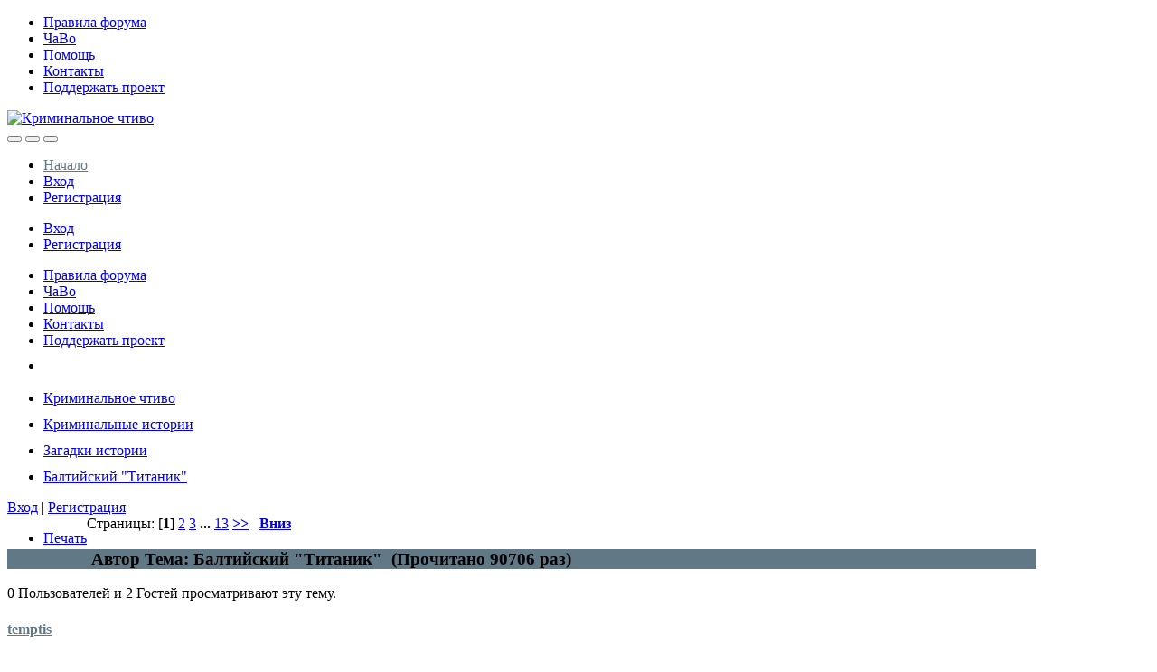

--- FILE ---
content_type: text/html; charset=UTF-8
request_url: https://www.truecrime.guru/index.php/topic,1072.0.html
body_size: 32069
content:
<!DOCTYPE html>
<html xmlns="http://www.w3.org/1999/xhtml">
<head>
	<meta http-equiv="Content-Type" content="text/html; charset=UTF-8" />
	<meta name="google-site-verification" content="QBTIx942wcg3GVZg1xHaZdnR0A17sH2G5gNoGW2KtOs" />
	<meta name="viewport" content="width=device-width, initial-scale=1" />
	<meta name="description" content="В качестве предисловия... Несколько лет назад я стояла на открытой палубе огромного парома. Смотрела вместе с другими пассажирами на красивейший закат над Ба..." />
	<meta name="keywords" content="криминал,истории,нераскрытые преступления,очерки,убийства,загадки,загадочные истории,криминальное чтиво,пропажи людей,психология преступников,серийные убийцы,преступники,криминалистическая экспертиза" />
	<title>Балтийский &quot;Титаник&quot; - стр. 1 - Загадки истории - Криминальное чтиво</title><link rel="shortcut icon" type="image/x-icon" href="favicon.ico" /><link rel="icon" href="/favicon.ico" type="image/x-icon" />
	<link rel="canonical" href="https://www.truecrime.guru/index.php?topic=1072.0" />
	<!-- <link rel="stylesheet" type="text/css" href="https://fonts.googleapis.com/css?family=Titillium+Web:400,200,600&subset=latin,latin-ext" /> -->
	<link rel="stylesheet" type="text/css" href="https://www.truecrime.guru/Themes/EverestTheme/css/bootstrap.min.css?fin20" />
	<link rel="stylesheet" type="text/css" href="https://www.truecrime.guru/Themes/EverestTheme/css/index.css?fin20" />
	<link rel="stylesheet" type="text/css" href="https://www.truecrime.guru/Themes/EverestTheme/css/responsive.css" />
	<link rel="stylesheet" type="text/css" href="https://www.truecrime.guru/Themes/EverestTheme/css/custom.css" />
	<link rel="stylesheet" type="text/css" href="https://www.truecrime.guru/Themes/EverestTheme/css/font-awesome.min.css?fin20" />
	<link rel="stylesheet" type="text/css" href="https://www.truecrime.guru/Themes/default/css/webkit.css" />
	<script type="text/javascript" src="https://ajax.googleapis.com/ajax/libs/jquery/2.2.4/jquery.min.js"></script>
	<script type="text/javascript" src="https://www.truecrime.guru/Themes/EverestTheme/scripts/bootstrap.min.js?fin20"></script>
	<script type="text/javascript" src="https://www.truecrime.guru/Themes/EverestTheme/scripts/colpick.js?fin20"></script>
	<script type="text/javascript" src="https://www.truecrime.guru/Themes/default/scripts/script.js?fin20"></script>
	<script type="text/javascript" src="https://www.truecrime.guru/Themes/EverestTheme/scripts/theme.js?fin20"></script>
	<script type="text/javascript"><!-- // --><![CDATA[
		var txtnew = "Новый";
		var quick_search_resting_text = "Поиск...";
		var variante = "";
		var varianteurl = "";
		var smf_theme_url = "https://www.truecrime.guru/Themes/EverestTheme";
		var smf_default_theme_url = "https://www.truecrime.guru/Themes/default";
		var txtsave = "Сохранить";
		var st_disable_fa_icons = "0";
		var st_enable_tooltips = "0";
		var st_disable_theme_effects = "0";
		var st_animation = "fadeIn";
		var st_primary_color = "617886";
		var theme_id = "8";
		var colSessionVar = "c0dd43cb4dd";
		var colSessionId = "fe12c84f5fc45e7e62e65efd59239dd9";
		var smf_images_url = "https://www.truecrime.guru/Themes/EverestTheme/images";
		var smf_scripturl = "https://www.truecrime.guru/index.php?PHPSESSID=046dac97429314e0dfa58397d6ec8fa6&amp;";
		var theme_primaryClasses = ".nav-pills > li.active > a, .nav-pills > li.active > a:hover, .nav-pills > li.active > a:focus, h4.catbg, h4.catbg2, h3.catbg, h3.catbg2, .table_list tbody.header td.catbg, div.cat_bar, .pace .pace-progress, .navbar-default .navbar-nav > .active > a .catbg, .catbg2, tr.catbg td, tr.catbg2 td, tr.catbg th, tr.catbg2 th, tr.catbg th.first_th, tr.catbg th.last_th, .btn-primary, .control input:checked ~ .control__indicator, .panel-primary, .panel-primary > .panel-heading, .btn-primary, .activity_stats li div.bar div, .statsbar div.bar, ul.quickbuttons a:hover";
		var theme_primaryClasses_color = ".navbar-default .navbar-nav > .active > a, .navbar-default .navbar-nav > .active > a:hover, .navbar-default .navbar-nav > .active > a:focus, .text-primary, .breadcrumb > .active, .breadcrumb > .active > a, .nav-tabs > li.active > a, .nav-tabs > li.active > a:hover, .nav-tabs > li.active > a:focus, .titlebg, .titlebg2, tr.titlebg th, tr.titlebg td, tr.titlebg2 td, tr.titlebg th a:link, tr.titlebg th a:visited, tr.titlebg2 td a:link, tr.titlebg2 td a:visited, h3.titlebg a, h3.titlebg, h4.titlebg, h4.titlebg a, h3.titlebg a:hover, h4.titlebg a:hover, .poster h4 a, #back-to-top";
		var theme_primaryClasses_border = ".navbar-default .navbar-nav > .active > a, .navbar-default .navbar-nav > .active > a:hover, .navbar-default .navbar-nav > .active > a:focus, div.cat_bar, .panel-primary > .panel-heading, .panel-primary, .titlebg, .titlebg2, tr.titlebg th, tr.titlebg td, tr.titlebg2 td, h4.titlebg, h3.titlebg, div.title_bar, div.title_barIC, .circle-stats, tr.titlebg th.first_th, tr.titlebg th.last_th, blockquote.bbc_standard_quote, blockquote.bbc_alternate_quote, code.bbc_code, ul.quickbuttons";
		var smf_iso_case_folding = false;
		var smf_charset = "UTF-8";
		var ajax_notification_text = "Загружается...";
		var ajax_notification_cancel_text = "Отменить";
	// ]]></script>
	<link rel="canonical" href="https://www.truecrime.guru/index.php?topic=1072.0" />
	<link rel="help" href="https://www.truecrime.guru/index.php?PHPSESSID=046dac97429314e0dfa58397d6ec8fa6&amp;action=help" />
	<link rel="search" href="https://www.truecrime.guru/index.php?PHPSESSID=046dac97429314e0dfa58397d6ec8fa6&amp;action=search" />
	<link rel="contents" href="https://www.truecrime.guru/index.php?PHPSESSID=046dac97429314e0dfa58397d6ec8fa6&amp;" />
	<link rel="alternate" type="application/rss+xml" title="Криминальное чтиво - RSS" href="https://www.truecrime.guru/index.php?PHPSESSID=046dac97429314e0dfa58397d6ec8fa6&amp;type=rss;action=.xml" />
	<link rel="prev" href="https://www.truecrime.guru/index.php?PHPSESSID=046dac97429314e0dfa58397d6ec8fa6&amp;topic=1072.0;prev_next=prev" />
	<link rel="next" href="https://www.truecrime.guru/index.php?PHPSESSID=046dac97429314e0dfa58397d6ec8fa6&amp;topic=1072.0;prev_next=next" />
	<link rel="index" href="https://www.truecrime.guru/index.php?PHPSESSID=046dac97429314e0dfa58397d6ec8fa6&amp;board=16.0" />
	<link rel="stylesheet" type="text/css" id="editor_css" href="https://www.truecrime.guru/Themes/default/css/editor.css" />
		<script type="text/javascript"><!-- // --><![CDATA[
			var smf_smileys_url = 'https://www.truecrime.guru/Smileys/default2';
			var oEditorStrings= {
				wont_work: 'Ваш браузер не поддерживает редактирование в формате Rich Text.',
				func_disabled: 'Ваш браузер не поддерживает эту функцию.',
				prompt_text_email: 'Введите электронный адрес.',
				prompt_text_ftp: 'Ведите ftp адрес',
				prompt_text_url: 'Введите адрес ссылки.',
				prompt_text_img: 'Ведите местонахождение картинки.'
			}
		// ]]></script>
		<script type="text/javascript" src="https://www.truecrime.guru/Themes/default/scripts/editor.js?fin20"></script>
		<script type="text/javascript" src="https://www.truecrime.guru/Themes/default/scripts/captcha.js"></script><script type="text/javascript" src="https://www.truecrime.guru/Themes/default/scripts/ila.js"></script>
		<style rel="stylesheet" type="text/css">
			.nav-pills > li.active > a, .nav-pills > li.active > a:hover, .nav-pills > li.active > a:focus, h4.catbg, h4.catbg2, h3.catbg, h3.catbg2, .table_list tbody.header td.catbg, div.cat_bar, .pace .pace-progress, .navbar-default .navbar-nav > .active > a .catbg, .catbg2, tr.catbg td, tr.catbg2 td, tr.catbg th, tr.catbg2 th, tr.catbg th.first_th, tr.catbg th.last_th, .btn-primary, .control input:checked ~ .control__indicator, .panel-primary, .panel-primary > .panel-heading, .btn-primary, .activity_stats li div.bar div, .statsbar div.bar, ul.quickbuttons a:hover{background-color: #617886;}
			.navbar-default .navbar-nav > .active > a, .navbar-default .navbar-nav > .active > a:hover, .navbar-default .navbar-nav > .active > a:focus, .text-primary, .breadcrumb > .active, .breadcrumb > .active > a, .nav-tabs > li.active > a, .nav-tabs > li.active > a:hover, .nav-tabs > li.active > a:focus, .titlebg, .titlebg2, tr.titlebg th, tr.titlebg td, tr.titlebg2 td, tr.titlebg th a:link, tr.titlebg th a:visited, tr.titlebg2 td a:link, tr.titlebg2 td a:visited, h3.titlebg a, h3.titlebg, h4.titlebg, h4.titlebg a, h3.titlebg a:hover, h4.titlebg a:hover, .poster h4 a, #back-to-top{color: #617886;}
			.navbar-default .navbar-nav > .active > a, .navbar-default .navbar-nav > .active > a:hover, .navbar-default .navbar-nav > .active > a:focus, div.cat_bar, .panel-primary > .panel-heading, .panel-primary, .titlebg, .titlebg2, tr.titlebg th, tr.titlebg td, tr.titlebg2 td, h4.titlebg, h3.titlebg, div.title_bar, div.title_barIC, .circle-stats, tr.titlebg th.first_th, tr.titlebg th.last_th, blockquote.bbc_standard_quote, blockquote.bbc_alternate_quote, code.bbc_code, ul.quickbuttons{border-color: #617886;}
		</style>
</head>
<body>
	<a id="back-to-top"><span class="fa fa-arrow-up"></span></a>
		<ul class="links hidden-xs">
			<li><a href="https://www.truecrime.guru/index.php?PHPSESSID=046dac97429314e0dfa58397d6ec8fa6&amp;/topic,168.0.html">Правила форума</a></li>
			<li><a href="https://www.truecrime.guru/index.php?PHPSESSID=046dac97429314e0dfa58397d6ec8fa6&amp;/topic,194.0.html">ЧаВо</a></li>
			<li><a href="https://www.truecrime.guru/index.php?PHPSESSID=046dac97429314e0dfa58397d6ec8fa6&amp;/topic,6.0.html">Помощь</a></li>
			<li><a href="https://www.truecrime.guru/index.php?PHPSESSID=046dac97429314e0dfa58397d6ec8fa6&amp;/topic,1378.0.html">Контакты </a></li>
			<li><a href="https://www.truecrime.guru/interpay.html#win1">Поддержать проект</a></li>
		</ul>
<div class="header-main" style="background-image: url(https://www.truecrime.guru/Themes/EverestTheme/images/theme/mech1.jpg);">
	<nav class="navbar navbar-default"><div class="wrapper" style="width:90%">
		<div class="navbar-header">
			<div class="navbar-brand"><a class="community_name" href="https://www.truecrime.guru/index.php?PHPSESSID=046dac97429314e0dfa58397d6ec8fa6&amp;"><img src="https://www.truecrime.guru/Themes/EverestTheme/images/logo.png" alt="Криминальное чтиво" style="width:100%;margin-top:-10px;" /></a></div>
			<div class="small_buttons">
				<button type="button" class="navbar-toggle collapsed" data-toggle="collapse" data-target="#navbar" aria-expanded="false">
				
				<span class="icon-bar"></span>
				<span class="icon-bar"></span>
				<span class="icon-bar"></span>
			</button>
			<button type="button" class="navbar-toggle collapsed" data-toggle="collapse" data-target="#userinfo" aria-expanded="false">
				<span class="fa fa-users userinfo-button"></span>
			</button>
			<button type="button" class="navbar-toggle collapsed" data-toggle="collapse" data-target="#toplinks" aria-expanded="false">
				<span class="fa fa-chain userinfo-button"></span>
			</button>
			</div>
		</div>
		<div id="navbar" class="navbar-collapse collapse">
			<ul class="nav navbar-nav social">
				
			</ul>
			<ul class="nav navbar-nav navbar-right">
				<li id="button_home" class="button_home active">
					<a  href="https://www.truecrime.guru/index.php?PHPSESSID=046dac97429314e0dfa58397d6ec8fa6&amp;">
						Начало
					</a>
				</li>
				<li id="button_login" class="button_login">
					<a  href="https://www.truecrime.guru/index.php?PHPSESSID=046dac97429314e0dfa58397d6ec8fa6&amp;action=login">
						Вход
					</a>
				</li>
				<li id="button_register" class="button_register">
					<a  href="https://www.truecrime.guru/index.php?PHPSESSID=046dac97429314e0dfa58397d6ec8fa6&amp;action=register">
						Регистрация
					</a>
				</li>
			</ul>
		</div>
		<div id="userinfo" class="navbar-collapse collapse">
			<ul class="nav navbar-nav hidden-sm hidden-md hidden-lg">
				<li><a href="#" data-toggle="modal" data-target="#loginModal">Вход</a></li>
				<li><a href="https://www.truecrime.guru/index.php?PHPSESSID=046dac97429314e0dfa58397d6ec8fa6&amp;action=register">Регистрация</a></li>
			</ul>
		</div>
		<div id="toplinks" class="navbar-collapse collapse">
			<ul class="nav navbar-nav hidden-sm hidden-md hidden-lg">
				<li><a href="https://www.truecrime.guru/index.php?PHPSESSID=046dac97429314e0dfa58397d6ec8fa6&amp;/topic,168.0.html">Правила форума</a></li>
				<li><a href="https://www.truecrime.guru/index.php?PHPSESSID=046dac97429314e0dfa58397d6ec8fa6&amp;/topic,194.0.html">ЧаВо</a></li>
				<li><a href="https://www.truecrime.guru/index.php?PHPSESSID=046dac97429314e0dfa58397d6ec8fa6&amp;/topic,6.0.html">Помощь</a></li>
				<li><a href="https://www.truecrime.guru/index.php?PHPSESSID=046dac97429314e0dfa58397d6ec8fa6&amp;/topic,1378.0.html">Контакты </a></li>
				<li><a href="https://www.truecrime.guru/interpay.html#win1">Поддержать проект</a></li>
			</ul>
		</div>
	</div></nav>
</div>

	<div class="linktree_back row">
	
	<div class="wrapper" style="width:90%">
		<div class="col-md-7 col-sm-7 col-xs-12">
		<div class="navigate_section"> 
					<ul>
			<li><p class="fa fa-home" style="font-size: 18px;color: #2f4a4a;margin-top: -6px;height: 15px;"></p> </li>		
					
					
			<li>
				<a href="https://www.truecrime.guru/index.php?PHPSESSID=046dac97429314e0dfa58397d6ec8fa6&amp;"><span>Криминальное чтиво</span></a><p class="fa fa-arrow-right" style="font-size:11px;padding-left: 10px;color: #2f4a4a;"></p> 
			</li>
			<li>
				<a href="https://www.truecrime.guru/index.php?PHPSESSID=046dac97429314e0dfa58397d6ec8fa6&amp;#c2"><span>Криминальные истории</span></a><p class="fa fa-arrow-right" style="font-size:11px;padding-left: 10px;color: #2f4a4a;"></p> 
			</li>
			<li>
				<a href="https://www.truecrime.guru/index.php?PHPSESSID=046dac97429314e0dfa58397d6ec8fa6&amp;board=16.0"><span>Загадки истории</span></a><p class="fa fa-arrow-right" style="font-size:11px;padding-left: 10px;color: #2f4a4a;"></p> 
			</li>
			<li class="last">
				<a href="https://www.truecrime.guru/index.php?PHPSESSID=046dac97429314e0dfa58397d6ec8fa6&amp;topic=1072.0"><span>Балтийский &quot;Титаник&quot;</span></a>
			</li>
		</ul>
		</div></div>
		<div class="col-md-5 colo-sm-5 hidden-xs">
		
							
			<div class="user-reg pull-right">
				<a href="#" data-toggle="modal" data-target="#loginModal">Вход</a> | <a href="https://www.truecrime.guru/index.php?PHPSESSID=046dac97429314e0dfa58397d6ec8fa6&amp;action=register">Регистрация</a>
			</div>
		</div>
	</div></div>
<div class="wrapper" style="width: 90%">
	<div id="content_section">
		<div id="main_content_section">
			<a id="top"></a>
			<a id="msg43643"></a>
			<div class="pagesection">
				
		<div class=" pull-right">
			<ul class="nav nav-pills" style="float:left;">
				<li><a class="button_strip_print" href="https://www.truecrime.guru/index.php?PHPSESSID=046dac97429314e0dfa58397d6ec8fa6&amp;action=printpage;topic=1072.0" rel="new_win nofollow"><i class="fa fa-print fa-fw"></i> <span class="hidden-xs">Печать</span></a></li>
			</ul>
		</div>
				<div class="pagelinks floatleft">Страницы: [<strong>1</strong>] <a class="navPages" href="https://www.truecrime.guru/index.php?PHPSESSID=046dac97429314e0dfa58397d6ec8fa6&amp;topic=1072.10">2</a> <a class="navPages" href="https://www.truecrime.guru/index.php?PHPSESSID=046dac97429314e0dfa58397d6ec8fa6&amp;topic=1072.20">3</a> <span style="font-weight: bold;" onclick="expandPages(this, 'https://www.truecrime.guru/index.php?topic=1072.%1$d', 30, 120, 10);" onmouseover="this.style.cursor='pointer';"> ... </span><a class="navPages" href="https://www.truecrime.guru/index.php?PHPSESSID=046dac97429314e0dfa58397d6ec8fa6&amp;topic=1072.120">13</a> <a class="navPages" href="https://www.truecrime.guru/index.php?PHPSESSID=046dac97429314e0dfa58397d6ec8fa6&amp;topic=1072.10"><b>>></b></a>   &nbsp;&nbsp;<a href="#lastPost"><strong>Вниз</strong></a></div>
			</div>
			<div id="forumposts">
				<div class="cat_bar">
					<h3 class="catbg">
						<img src="https://www.truecrime.guru/Themes/EverestTheme/images/topic/veryhot_post.gif" align="bottom" alt="" />
						<span id="author">Автор</span>
						Тема: Балтийский &quot;Титаник&quot; &nbsp;(Прочитано 90706 раз)
					</h3>
				</div>
				<p id="whoisviewing" class="smalltext">0 Пользователей и 2 Гостей просматривают эту тему.
				</p>
				<form action="https://www.truecrime.guru/index.php?PHPSESSID=046dac97429314e0dfa58397d6ec8fa6&amp;action=quickmod2;topic=1072.0" method="post" accept-charset="UTF-8" name="quickModForm" id="quickModForm" style="margin: 0;" onsubmit="return oQuickModify.bInEditMode ? oQuickModify.modifySave('fe12c84f5fc45e7e62e65efd59239dd9', 'c0dd43cb4dd') : false">
				<div class="windowbg5">
					<span class="topslice"><span></span></span>
					<div class="post_wrapper">
						<div class="poster windowbg2">
							<h4 class="poster windowbg">
								<a href="https://www.truecrime.guru/index.php?PHPSESSID=046dac97429314e0dfa58397d6ec8fa6&amp;action=profile;u=12739" title="Просмотр профиля temptis">temptis</a>
							</h4>
							<div class="avatar">
								<a href="https://www.truecrime.guru/index.php?PHPSESSID=046dac97429314e0dfa58397d6ec8fa6&amp;action=profile;u=12739">
									<img class="avatar" src="https://www.truecrime.guru/index.php?PHPSESSID=046dac97429314e0dfa58397d6ec8fa6&amp;action=dlattach;attach=8541;type=avatar" alt="" />
								</a>
							</div>
							<ul class="reset smalltext" id="msg_43643_extra_info">
								<li class="postgroup">Старожил</li>
								<li class="stars"><img src="https://www.truecrime.guru/Themes/EverestTheme/images/pero2.png" alt="*" /><img src="https://www.truecrime.guru/Themes/EverestTheme/images/pero2.png" alt="*" /><img src="https://www.truecrime.guru/Themes/EverestTheme/images/pero2.png" alt="*" /></li>
								<li class="postcount">Сообщений: 253</li>
								<li class="profile">
									<ul>
								<li><a href="https://www.truecrime.guru/index.php?PHPSESSID=046dac97429314e0dfa58397d6ec8fa6&amp;action=profile;area=showAwards;u=12739" title="Награды"><img src="https://www.truecrime.guru/Themes/EverestTheme/images/award.gif" alt="Награды" title="Награды" border="0" /></a></li>
									</ul>
								</li>
							</ul>
						</div>
						<div class="message_post windowbg" style="overflow:auto;">
						<div class="postarea">
							<div class="flow_hidden">
								<div class="col-md-6">
									<div class="keyinfo">
										<div class="messageicon">
											<img src="https://www.truecrime.guru/Themes/EverestTheme/images/post/clip.gif" alt="" />
										</div>
										<h5 id="subject_43643">
											<a href="https://www.truecrime.guru/index.php?PHPSESSID=046dac97429314e0dfa58397d6ec8fa6&amp;topic=1072.msg43643#msg43643" rel="nofollow">Балтийский &quot;Титаник&quot;</a>
										</h5>
										<div id="msg_43643_quick_mod"></div>
									</div>
									<div class="date_post smalltext"><strong> :</strong> 13 Февраля 2018, 14:24:01</div>
								</div>
								<div class="col-md-6">
							</div>
							</div>
							<div class="post">
								<div class="inner" id="msg_43643"><strong>В качестве предисловия...</strong> Несколько лет назад я стояла на открытой палубе огромного парома. Смотрела вместе с другими пассажирами на красивейший закат над Балтикой и дышала теплым летним воздухом... Надежный плавучий дом уносил нас от шведских берегов к эстонским.<br />Один из пассажиров вдруг тяжело вздохнул: «Наверное, тогда люди также смотрели на закат и мечтали».<br />Тогда? ... Я ничего не знала о трагедии в водах Балтики. Уйдя с палубы, включила Интернет и стала читать... Сложно объяснить, но когда ты сам плывешь на подобном пароме, практически тем же маршрутом, то все, что произошло в ту роковую ночь кажется таким близким, чудовищным, трагичным... Одна за другой в Интернете всплывали статьи, фотографии, воспоминания... Погружаясь в эту историю все больше, я понимала, что, как это часто бывает, вопросов больше, чем ответов.<br /><br />Итак,<strong> 27 сентября 1994 года в 19:15</strong> по местному времени из Таллинского порта вышел паром «Эстония», на борту которого находились 989 пассажиров и членов экипажа. Паром совершал свой привычный рейс из Таллина в Стокгольм.<br />Это было комфортабельное судно длиной 157,02 м с каютами для 2 тысяч пассажиров, местами для перевозки 460 автомашин и развитой инфраструктурой. Это было не просто средство передвижения, но «корабль развлечений», где можно было поиграть в казино, вкусно поужинать, пропустить пару коктейлей в баре, посмотреть шоу-представление, поплавать в бассейне и даже попариться в сауне. «Морской дом беспробудного праздника» - называли паром местные жители и туристы, даже работать здесь было престижно. Попасть на работу на «Эстонию» можно было только по очень хорошей протекции.<br /><br /><br />Российская журналистка Татьяна Меркулова спустя время после трагедии вспоминала о своем пребывании на пароме:<em> «Летом 1994 года мне довелось побывать на этом судне, когда оно стояло в порту. Помню как впечатлил меня тогда его размер, чистота и роскошь (пассажирских паромов я до тех пор не видела). Но было и еще одно сильное чувство, охватившее на одном из верхних этажей, когда я смотрела через большое окно на воду: &quot;Как высоко и страшно! Не дай бог что. Хотя, видимо, такой махине шторм нипочем».</em><br /><br />Паром был построен в 1979 году в Германии на судоверфи Meyer Werft в городе Папенбурге по заказу финской компании Viking Line и был назван Viking Sally. Под этим именем судно долгое время курсировало на линии Турку – Мариехамн – Стокгольм. За почти 15 лет эксплуатации сменились несколько владельцев и балтийских маршрутов, пока в январе 1993 года эстонско-шведское предприятие &quot;Эстлайн-Эстония&quot; не приобрело права на этот роскошный «плавучий дом». Паром был переименован и получил свое последнее имя — «Эстония». Каждую неделю судно под эстонским флагом совершало три регулярных рейса (Стокгольм-Таллин и обратно), время в пути составляло 14 часов.<br />Никаких серьезных происшествий за время эксплуатации судна не возникало, паром регулярно проходил техническое обслуживание, а члены экипажа были обучены действиям в экстремальных ситуациях. Рейсы завершались всегда благополучно, а многочисленные пассажиры отмечали комфорт, безопасность и надежность судна.<br />Однако трагедия, произошедшая в ночь с 27 на 28 сентября 1994 года доказала: нет ничего безопасного и даже в современном мире, при, казалось бы, максимально повышенных стандартах к безопасности, катастрофа может настигнуть где угодно...<br /><br /><strong>За несколько часов до трагедии.</strong><br /><br />27 сентября погода была плохая и на море начинался шторм, судно качало, однако ни пассажиры, ни экипаж беспокойства не ощущали.&nbsp; Из порта паром вышел с несущественной временной задержкой и небольшим креном, хотя на это никто не обратил внимание. Судно покачивало на волнах, пассажиры неспешно ужинали.<br />Около полуночи «Эстония» встретилась с паромом «Мариэлла», принадлежащим компании Viking Line, следовавшим встречным курсом. На «Маэрилле» обратили внимание, что «Эстония» идет на высокой скорости, но это обстоятельство угрозы для корабля не представляло, поэтому данный факт не был как-то особо отмечен встречным экипажем.<br />Между тем, волны усиливались, их средняя высота достигала 3-4 м, максимум — 8 м. Для парома балтийский шторм, как считалось, никакой угрозы не представлял. Мощь судна позволяла с легкостью разбивать накатывающие волны холодной Балтики.<br />Однако спустя всего несколько часов после встречи с «Мариэллой», а именно, в 1:30 ночи «Эстония» подала краткий сигнал бедствия и практически сразу исчезла с радаров. <br />Утренние выпуски эстонских телеканалов повергли страну и мир в шок: паром «Эстония» затонул. Жители Таллинна устремились в порт: слезы, чувство безысходности и последние капли надежды... Люди обрывали телефонные провода спасательных служб, телеканалы вели экстренные репортажи... Одна ночь перевернула судьбы тысяч людей.<br /><br /><br /><strong>Итак, что же произошло с паромом после встречи с «Мариэллой»...</strong><br /><br />К сожалению, на этот вопрос однозначного ответа нет по сей день. Расследование гибели судна станет одним из самых путанных и загадочных в современной истории. К этому приложат руку, как члены экспертной группы, проводившей расследование, так и всевозможные свидетели, исследователи, политики, военные, спасатели... Загадки, частные и государственные интересы сплелись в тугой узел, а место гибели парома было объявлено международным захоронением - в точке с координатами 59 градусов 22 минуты северной широты и 21 градус 48 минут западной долготы запрещены любые водолазные работы, а сам район патрулируется военными. Несмотря на то, что паром лежит неглубоко (не более 80 м), Эстония, Швеция и Финляндия решили не поднимать погибшее судно ни при каких условиях. Вокруг судна было предложено соорудить бетонный саркофаг. <br /><br />Уже в первые часы с момента трагедии была организована международная комиссия из представителей Эстонии, Швеции и Финляндии. Тогда, в сентябре 1994 года ее возглавил министр транспорта Эстонии Анди Мейстер. Разногласия в оценках произошедшего появились практически сразу. Через 4 дня шведская сторона заговорила о некомпетентности Мейстера, а он, в свою очередь, обвинил шведов в сокрытии информации...<br /><br />Комиссия подготовила отчет, представив миру официальную версию.<br /><br /><strong>Итак, версия 1. Официальная.</strong><br /><br />В 01:15 ночи 28 сентября по причине несовершенства конструкции и шторма замки носовой аппарели парома не выдержали ударов волн и оторвался визор, закрывающий носовые ворота (визор - надводная часть парома, которая поднимается для приема на борт судна автомашин и других грузов). На грузовую палубу моментально хлынули тонны воды. Судно резко накренилось на правый борт. Когда команда поняла всю опасность происходящего и подала сигнал бедствия, было уже поздно — судно легло на правый борт и устремилось на дно. Крен резвко нарастал. В 1:24 ночи паром «Эстония» подал первый сигнал бедствия, из него следовало, что судно имеет опасный крен, а экипаж сиреной будит пассажиров. Сигнал о спасении услышали 14 кораблей. С момента объявления тревоги и до момента, когда судно затонуло, пассажиры имели около 15 - 20 минут на спасение. Полуодетые люди выбегали из своих кают. Крен превратил полы коридоров в стены, а стены с дверями — в непреодолимые зоны препятствия, в которых каюты, еще недавно спасавшие пассажиров от ветра за иллюминаторами, теперь превратились в непреодолимые глубокие и опасные ловушки. В 01:50 ночи паром затонул в районе архипелага Турку, возле острова Утое (в некоторых источниках - Утё), расположенного в 20 км от берегов Финляндии.<br /><br />После подачи сигнала бедствия к месту происшествия были направлены все рядом находящиеся судна — уже упоминавшаяся «Мариэлла» и ещё несколько паромов сообщения Хельсинки – Стокгольм. Около 03:00 ночи к месту гибели «Эстонии» прибыли вертолеты финских и шведских военных и спасателей, которые стали вытаскивать из воды тех, кому не могли помочь паромы. Очевидцы вспоминали, что при поднятии людей из воды лопались тросы и люди падали в воду. Многие умирали от шока и переохлаждения. В девять часов утра 28 сентября из воды извлекли последних спасенных. Всего удалось спасти 137 человек, еще 95 были официально опознаны как погибшие. 757 человек были объявлены пропавшими без вести. Даже извлеченные из воды люди умирали от переохлаждения на борту кораблей и вертолетов. В катастрофе погибли 852 человека, спаслись 137. Среди погибших 501 гражданин Швеции, 284 эстонца и 10 финнов. Помимо них на судне также были пассажиры из России, Канады, Германии, Белоруссии и Литвы. Из 11 детей в возрасте до 12 лет не спасся ни один.<br /><br />Официальный отчет представил <strong> хронологию крушения:</strong><br />18:30 — Таллинский порт. Посадка пассажиров и погрузка автомашин.<br />19:15 — Выход из порта. Небо хмурое, ветер.<br />20:00 — Паром следует вдоль побережья. Погода ухудшается, нарастают волны, дождь.<br />21:00 — Начинается шторм.<br />23:00 — Паром «Эстония» без происшествий прошел 350 км маршрута. Шторм усиливается. Волны достигают 4 м.<br />00:30 — Сильная качка на судне. Волны — до 6 м.<br />00:55 — Замки 50-ти тонной носовой аппарели (визора) не выдерживают ударов встречной волны и визор отрывается, впуская воду в грузовой отсек.<br />01:00 — Скорость парома 14 узлов.<br />01:15 — Крен 15 градусов на правый борт (по некоторым данным, уже к этому времени крен был 20 и более градусов).<br />01:20 — Крен увеличивается. По рации внутренней связи на эстонском языке пассажирам объявляют о начале эвакуации.<br />01:22 — Крен увеличивается до 80 градусов, судно ложится на правый борт.<br />01:24 — Вахтенный на мостике «Эстония» дал по рации сигнал бедствия SOS. <br />01:30 - Судно пропадает с радаров.<br />01:35 — Крен 90 градусов, судно лежит на правом борту на поверхности воды.<br />01:40 — Паром «Эстония» погружается в воду.<br />01:50 — «Эстония» залегла на дно.<br />02:00 — Сильный ветер, скорость ветра 90 км/час, шторм. Людям не хватает места на плотах. Люди мерзнут в ледяной воде.<br />02:12 — К месту крушения парома «Эстония» подходит пассажирский паром «Мариэлла», матросы начинают вытаскивать людей из воды.<br />03:00 — Появление вертолетов спасателей. Эвакуация.<br />09:00 — Последних из 137 спасенных извлекли из воды.<br /><br />После выводов комиссии на всех паромах идентичной конструкции стали намертво заваривать носовые визоры во избежание повторения катастрофы.<br />Немецкие судостроители, на которых, по сути, и возложили вину за катастрофу, с выводами не согласились. Проведя собственное расследование, они заявили, что носовой визор «Эстонии» был рассчитан на куда более серьезные нагрузки, чем шторм, поэтому его срыв мог быть только результатом преднамеренного взрыва.</div>
							</div>
						</div>
						<div class="moderatorbar">
							<div class="smalltext modified" id="modified_43643">
								&#171; <em>Последнее редактирование: 18 Февраля 2018, 11:27:04 от Влада Галаганова</em> &#187;
							</div>
							<div class="smalltext reportlinks">
								<img src="https://www.truecrime.guru/Themes/EverestTheme/images/ip.gif" alt="" />
								Записан
							</div>
						</div>
						</div>
					</div>
					<span class="botslice"><span></span></span>
				</div>
				<br class="clear">
				<hr class="post_separator" />
				<a id="msg43644"></a><!-- 2 --><div class="middle_banner">
			<script async src="//pagead2.googlesyndication.com/pagead/js/adsbygoogle.js"></script>
<!-- Верхний баннер в теме -->
<ins class="adsbygoogle"
     style="display:block"
     data-ad-client="ca-pub-8446478743233070"
     data-ad-slot="7489344807"
     data-ad-format="auto"
     data-full-width-responsive="true"></ins>
<script>
(adsbygoogle = window.adsbygoogle || []).push({});
</script>
	
				</div>
			<br class="clear">
			<hr class="post_separator" />
				<div class="windowbg5">
					<span class="topslice"><span></span></span>
					<div class="post_wrapper">
						<div class="poster windowbg">
							<h4 class="poster windowbg2">
								<a href="https://www.truecrime.guru/index.php?PHPSESSID=046dac97429314e0dfa58397d6ec8fa6&amp;action=profile;u=12739" title="Просмотр профиля temptis">temptis</a>
							</h4>
							<div class="avatar">
								<a href="https://www.truecrime.guru/index.php?PHPSESSID=046dac97429314e0dfa58397d6ec8fa6&amp;action=profile;u=12739">
									<img class="avatar" src="https://www.truecrime.guru/index.php?PHPSESSID=046dac97429314e0dfa58397d6ec8fa6&amp;action=dlattach;attach=8541;type=avatar" alt="" />
								</a>
							</div>
							<ul class="reset smalltext" id="msg_43644_extra_info">
								<li class="postgroup">Старожил</li>
								<li class="stars"><img src="https://www.truecrime.guru/Themes/EverestTheme/images/pero2.png" alt="*" /><img src="https://www.truecrime.guru/Themes/EverestTheme/images/pero2.png" alt="*" /><img src="https://www.truecrime.guru/Themes/EverestTheme/images/pero2.png" alt="*" /></li>
								<li class="postcount">Сообщений: 253</li>
								<li class="profile">
									<ul>
								<li><a href="https://www.truecrime.guru/index.php?PHPSESSID=046dac97429314e0dfa58397d6ec8fa6&amp;action=profile;area=showAwards;u=12739" title="Награды"><img src="https://www.truecrime.guru/Themes/EverestTheme/images/award.gif" alt="Награды" title="Награды" border="0" /></a></li>
									</ul>
								</li>
							</ul>
						</div>
						<div class="message_post windowbg2" style="overflow:auto;">
						<div class="postarea">
							<div class="flow_hidden">
								<div class="col-md-6">
									<div class="keyinfo">
										<div class="messageicon">
											<img src="https://www.truecrime.guru/Themes/EverestTheme/images/post/xx.gif" alt="" />
										</div>
										<h5 id="subject_43644">
											<a href="https://www.truecrime.guru/index.php?PHPSESSID=046dac97429314e0dfa58397d6ec8fa6&amp;topic=1072.msg43644#msg43644" rel="nofollow">Балтийский &quot;Титаник&quot;</a>
										</h5>
										<div id="msg_43644_quick_mod"></div>
									</div>
									<div class="date_post smalltext"><strong>Ответ #1 :</strong> 13 Февраля 2018, 14:25:27</div>
								</div>
								<div class="col-md-6">
							</div>
							</div>
							<div class="post">
								<div class="inner" id="msg_43644"><strong>Версия 2. Террористический акт.</strong><br /><br />В конце августа 2000 года тележурналисты одной из немецких телекомпаний и американский предприниматель Грегг Бэмис организовали экспедицию к месту, где затонул паром. Цель - оценить состояние парома ниже ватерлинии. Во время работы под водой водолазы впервые взяли пробу металла с обшивки парома. Она были направлена для исследования в несколько независимых институтов Германии и США. По однозначному заключению и германских, и американских институтов, на борту &quot;Эстонии&quot; произошел взрыв. Эти данные позднее подтвердили и британские эксперты. Заключение гласило: «Массивные структурные повреждения двух металлических кусков произошли в результате взрыва».<br />Кроме этого, исследовательская группа германской судоверфи Meyer Werft, где был построен паром, заявила, что «технический уход за судном не велся на должном уровне и паром мог затонуть из-за неверно выбранной скорости, теракта или неумелых действий экипажа». В 2001 году директор компании Вернер Гуммель заявил, что располагает доказательствами того, что судно, «без сомнения, стало объектом террористического акта».<br />Версия о взрыве отчасти подтверждается и свидетельскими показаниями. Так, выживший после катастрофы швед Рольф Сирман утверждал, что, «отплывая от парома четко видел огромную черную дыру в районе ватерлинии». По свидетельству другого выжившего пассажира, водителя грузовика из Швеции Карла Овберга, «перед началом катастрофы было два удара, потрясших все судно и похожих на взрыв». Кроме того, в СМИ просочилась видеозапись, сделанная официальной экспедицией. На пленке очень хорошо видно, что на внешнем корпусе корабля прикреплен какой-то продолговатый оранжевый предмет. Инспектор-сапер главного штаба Сил обороны Эстонии полковник Удо-Мееме Леттенс не исключил, что «обнаруженный на пароме &quot;Эстония&quot; подозрительный предмет является пластической взрывчаткой или элементом сухой батареи, применяемой при проведении взрывных работ для детонации». С ним согласился и бывший капитан-лейтенант британских ВМФ Брайан Бредвуд, крупный эксперт по взрывчатке, привлеченный германской судоверфью &quot;Майер Верфт&quot;, где и была в 1980 году построена &quot;Эстония&quot;.<br /><br />Весной 2005 года, то есть через 11 лет после трагедии, правительство Эстонии сформировало комиссию экспертов для расследования обстоятельств гибели парома. Комиссии предстояло ответить на 6 принципиальных вопросов, касающихся различных версий происшествия. <br /><br />1. доказать или опровергнуть предположение о том, что крепления, удерживающие технику, были повреждены в результате взрыва; <br />2. уточнить была ли в ходе водолазных работ исследована и заснята нижняя часть корпуса судна на всем его протяжении;<br />3. обнародовать все показания спасшихся и определить существенные противоречия между ними;<br />4. уточнить имелись ли важные показания, экспертные оценки или общеизвестные факты, оставшиеся без внимания в отчете первой совместной комиссии;<br />5. отметить существуют ли факты, позволяющие утверждать, что какие-либо важные доказательства или исследовательские работы были скрыты от членов следственной комиссии;<br />6. уточнить случались ли в Эстонии, Швеции или Финляндии другие происшествия, связанные с гибелью судов, которые были бы защищены государственной тайной любой степени.<br /><br />На все вопросы, кроме третьего, были получены отрицательные ответы, что поставило под сомнение профессионализм и объективность первой совместной комиссии. Часть стенограмм допросов, свидетельских показаний и воспоминаний очевидцев была засекречена.<br /><strong><br />Версия 3. Контрабанда.</strong><br /><br />Некоторые исследователи трагедии (якобы со слов очевидцев) утверждают, что перед&nbsp; отправкой парома в его последний рейс на борт без досмотра таможни заехали две фуры. Что за груз в них находился, остается неизвестным. Делается вывод, что «Эстонию» использовали для контрабанды наркотиков. Мол, в своем последнем рейсе паром вез очередную партию, но экипажу стало известно, что в Стокгольме их уже ожидает полиция. Тогда члены команды, замешанные в контрабанде, приняли решение открыть носовой визор и выбросить груз в море. Выполнив свой замысел, они, однако, не сумели закрыть визор, в результате чего судно заполнилось водой, легло на бок и затонуло.<br />Морские эксперты, однако, в такую возможность не верят. Подобный шаг в условиях шторма был равносилен самоубийству, и капитан не мог этого не понимать. Шведская тюрьма в любом случае лучше, чем неприветливое дно Балтики.<br /><br /><strong>Версия 4. Советское оружие и спецслужбы</strong>.<br /><br />Некоторые исследователи трагедии полагают, что на борту «Эстонии» провозилось оружие, ранее принадлежавшее Советскому Союзу. Такую возможность косвенно подтвердил один из руководителей таможенных органов Швеции Свен Петер Олссон, позднее признавший, что в 1994 году у таможни действительно была договоренность со шведской армией, согласно которой в порту Стокгольма не проверяли автомашины с грузом электроники, купленной у российской армии и доставленной из Таллина на пассажирском пароме «Эстония». В конце 2004 года бывший начальник морской таможни стокгольмского порта Фрихамнен Леннарт Хенрикссон в передаче шведского телевидения заявил о том, что на борту затонувшего парома в день его гибели находилась советская военная техника. По его словам, в 1994 году паром &quot;Эстония&quot; несколько раз перевозил грузы, которые запрещено было досматривать таможенникам. Правда, в 2005 году правительство Швеции опубликовало отчет следственной комиссии, в котором говорилось, что никакого военного груза на «Эстонии» в день катастрофы не было.<br />Сторонники версии об оружии на борту «Эстонии» делятся на несколько групп. Первые полагают, что на «Эстонии» вывозилось некое секретное советское оружие, утечки которого на Запад не могли допустить российские спецслужбы, которые и устроили диверсию на борту. Вторые уверены, что диверсия на борту «Эстонии» — дел рук западных спецслужб, оказавшихся под угрозой разоблачения своих операций с оружием бывшего СССР и решивших в прямом смысле слова «спрятать концы в воду».<br /><strong><br />Версия 5. «Второй Чернобыль?»</strong><br /><br />Пожалуй, это самая радикальная версия гибели «Эстонии». Согласно этой версии, на борту перевозились радиоактивные материалы, возможно, даже компоненты ядерного оружия.<br />И, как ни странно, у этой версии есть косвенное подтверждение. Дело в том, что погибшее судно, по международному соглашению, должно быть запечатано на дне бетонным саркофагом, а воды вокруг него являются запретной зоной, контроль за которой ведут финские ВМС. Адепты этой версии подчеркивают, что власти категорически отказались от попыток подъема парома, притом что он лежит не на самой запредельной глубине — 83 метра.<br />В 1995 году было подписано эстонско-финско-шведское соглашение, запрещающее вести какие-либо работы в районе гибели парома «Эстония». К этому соглашению также присоединились Россия, Дания, Латвия, Литва, Польша и Великобритания.<br />Официально это сделано из уважения к памяти погибших. Оппоненты говорят — вокруг «Эстонии» существует международный заговор молчания, целью которого является сокрытие истинных причин происшедшей трагедии.<br />Из архивов шведского Судоходного департамента пропал видеофильм со съемками 1995 и 1996 годов. Обломки парома снимала фирма MNC-konsortiet, изучавшая возможности бетонирования судна.<br /><br />В феврале 2009 года правительство Эстонии решило прекратить работу комиссии по расследованию гибели парома &quot;Эстония&quot;. В итоговом отчете в качестве наиболее вероятной причины гибели парома были названы его конструктивные недостатки и тяжелые погодные условия.<br /><br />Списки найденных и спасенных пассажиров и членов экипажа долгое время корректировались, и люди, которых вроде бы уже нашли и спасли, пропадали вновь. Например, второй капитан судна Аво Пихт сначала появился, а потом исчез из списка выживших. Все бы ничего, мало ли бывает ошибок в такой обстановке, но дело в том, что существует видеозапись, сделанная во время доставки спасенных в порт. На ней в машине скорой помощи тележурналисты запечатлели человека, очень похожего на капитана Пихта. Человек сидел, завернувшись в одеяло. Его узнали его друзья, родственники, коллеги... Куда же он исчез потом? И таких вроде бы выживших, а затем пропавших членов экипажа «Эстонии» насчитали несколько человек.</div>
							</div>
						</div>
						<div class="moderatorbar">
							<div class="smalltext modified" id="modified_43644">
							</div>
							<div class="smalltext reportlinks">
								<img src="https://www.truecrime.guru/Themes/EverestTheme/images/ip.gif" alt="" />
								Записан
							</div>
						</div>
						</div>
					</div>
					<span class="botslice"><span></span></span>
				</div>
				<br class="clear">
				<hr class="post_separator" />
				<a id="msg43645"></a>
				<div class="windowbg5">
					<span class="topslice"><span></span></span>
					<div class="post_wrapper">
						<div class="poster windowbg2">
							<h4 class="poster windowbg">
								<a href="https://www.truecrime.guru/index.php?PHPSESSID=046dac97429314e0dfa58397d6ec8fa6&amp;action=profile;u=12739" title="Просмотр профиля temptis">temptis</a>
							</h4>
							<div class="avatar">
								<a href="https://www.truecrime.guru/index.php?PHPSESSID=046dac97429314e0dfa58397d6ec8fa6&amp;action=profile;u=12739">
									<img class="avatar" src="https://www.truecrime.guru/index.php?PHPSESSID=046dac97429314e0dfa58397d6ec8fa6&amp;action=dlattach;attach=8541;type=avatar" alt="" />
								</a>
							</div>
							<ul class="reset smalltext" id="msg_43645_extra_info">
								<li class="postgroup">Старожил</li>
								<li class="stars"><img src="https://www.truecrime.guru/Themes/EverestTheme/images/pero2.png" alt="*" /><img src="https://www.truecrime.guru/Themes/EverestTheme/images/pero2.png" alt="*" /><img src="https://www.truecrime.guru/Themes/EverestTheme/images/pero2.png" alt="*" /></li>
								<li class="postcount">Сообщений: 253</li>
								<li class="profile">
									<ul>
								<li><a href="https://www.truecrime.guru/index.php?PHPSESSID=046dac97429314e0dfa58397d6ec8fa6&amp;action=profile;area=showAwards;u=12739" title="Награды"><img src="https://www.truecrime.guru/Themes/EverestTheme/images/award.gif" alt="Награды" title="Награды" border="0" /></a></li>
									</ul>
								</li>
							</ul>
						</div>
						<div class="message_post windowbg" style="overflow:auto;">
						<div class="postarea">
							<div class="flow_hidden">
								<div class="col-md-6">
									<div class="keyinfo">
										<div class="messageicon">
											<img src="https://www.truecrime.guru/Themes/EverestTheme/images/post/clip.gif" alt="" />
										</div>
										<h5 id="subject_43645">
											<a href="https://www.truecrime.guru/index.php?PHPSESSID=046dac97429314e0dfa58397d6ec8fa6&amp;topic=1072.msg43645#msg43645" rel="nofollow">Балтийский &quot;Титаник&quot;</a>
										</h5>
										<div id="msg_43645_quick_mod"></div>
									</div>
									<div class="date_post smalltext"><strong>Ответ #2 :</strong> 13 Февраля 2018, 14:28:11</div>
								</div>
								<div class="col-md-6">
							</div>
							</div>
							<div class="post">
								<div class="inner" id="msg_43645"><strong>Слово свидетелям и исследователям трагедии.</strong><br /><br />Яан Метсавеэр, сопредседатель комиссии по расследованию трагедии, профессор Таллинского технического университета:<em> «В ту ночь было сильное волнение на море. Ветер достигал 28 метров в секунду, волны поднимались на высоту 6 метров. Мы провели сложные расчеты, которые подтвердили наши предположения о причинах отрыва носовой части. Ее на кораблях этого типа удерживают три замка - один нижний и два боковых. Все началось с левого бокового. Не выдержав напора волн, он стал потихоньку расшатываться, треснул, а затем и вовсе развалился. После этого расшатались и развалились остальные два замка. Аппарель (трап для въезда транспорта), потеряв остойчивость, рухнул на механизм, обслуживающий визир, и он открылся. Пошел забор воды. Образовался крен градусов 15-20 на правый борт. Вода стала заливать трюмы парома все больше и больше, вследствие чего крен начал нарастать. Двигатели остановились. Затем в какой-то момент &quot;Эстония&quot; стала выравниваться, но последовал резкий крен, градусов 50-60, и корабль в считаные минуты пошел ко дну. Выжить могли только люди, находившиеся на верхних палубах либо еще не успевшие уснуть. Многих задавили во время паники, многие погибли, так и не успев выбраться из кают».</em><br /><br />Грегг Бемис, американский миллионер, профессиональный водолаз и член американского &quot;Общества морских инженеров-судостроителей&quot;: <em>«Проведенное официальное расследование неполно. Мой собственный анализ убедил меня, что &quot;Эстония&quot; не могла затонуть из-за того, что вода устремилась на автомобильную палубу. Скорее всего, она стала поступать снизу. Это могло случиться из-за образовавшегося во внешнем корпусе отверстия. Взрыв или небрежный ремонт - два возможных объяснения причины катастрофы».</em><br /><br />Микаэль Ыун, один из выживших пассажиров. К слову, ему не только удалось выжить, но и сделать две фотографии — единственные снимки с тонущего судна: <em>«...причина, почему я в тот раз оказался в Эстонии... Меня позвала занимавшаяся благотворительностью госпожа Тамара Алеп, поскольку она знала, что я работаю в Scania и могу помочь ей перевести вещи. Мы отвезли их в эстонский сиротский центр, в котором молодежь начинала свою самостоятельную жизнь. У нас с Тамарой были разные каюты. Тамара зарегистрировала себя в другую каюту, я даже не знал в какую. Мы договорились, что встретимся утром за завтраком. После ужина я пошел в сауну, где разговорился с моряками. Они заметили, что в этот день море было особенно неспокойным — баня была открыта, а поплавать в бассейне было невозможно, всплески воды порой достигали потолка. Перед сном ощутил легкий приступ морской болезни и проснулся, когда волнение стало особенно сильным. Крена еще не было, но ощущалось сильное волнение, раздавались громкие звуки. В какой-то момент судно накренилось так сильно, что стена вдруг будто стала полом. Со стола попадали все вещи, в том числе фотоаппарат и будильник. Стрелки часов застыли, таким образом зафиксировав момент появления крена. Я не ношу ручных часов, поэтому положил на всякий случай будильник в карман (прим. - теперь этот будильник из прозрачного пластика фиолетового цвета является экспонатом Шведского морского музея). Фотоаппарат тоже. Поскольку дверь каюты была открыта, я не хотел, чтобы они больше падали или же потерялись. По коридору еще можно было идти. Но судно было уже сильно накренено, это было непросто. Когда я дошел до лестницы, царила паника, люди кричали. Я сразу же принял решение подниматься наверх на внешнюю палубу к спасательным шлюпкам. Пока шел, услышал, как слабый женский голос передает предупреждение на эстонском языке: ”Тревога, тревога, на корабле тревога…”. На шведском и английском языках этого сообщения не прозвучало. (прим. - в материалах расследования кораблекрушения отмечается, что по большому счету спастись удалось тем, кто услышал этот слабый женский голос будучи уже на внешней палубе или близко к ней. Те, кто на момент этого сигнала тревоги находились внутри судна, наружу не выбрались, поскольку коридоры стали непроходимыми. Длинные коридорные пролеты ложившегося на борт судна превращались в глубокие колодцы, люди падали или же им не удавалось перепрыгнуть образовавшиеся окна. Лестницы тоже стали непроходимыми). Когда я полез вверх по лестнице, судно накренилось на 45 градусов. По коридорам невозможно было передвигаться, люди падали. Прикрепленные к стенам перила, за которые судорожно хватались люди, отлетели. Все это произошло, когда я был на последних ступеньках лестницы (прим. - слова Микаэля наталкивают на размышление о статистике — выжили преимущественно мужчины, самому молодому было 12 лет. Дети погибали, женщин также спаслось немного). Я был наверху лестницы, я должен был как-то справиться. От двери, которая теперь находилась наверху, меня отделяло около двух метров. Люди вокруг меня кричали и падали. Мне удалось ухватиться за дверную ручку и выбраться наружу, подтянувшись. На палубе было полно людей — они суетились у спасательных плотов или одевали спасательные жилеты. Я стоял и смотрел. В момент стресса мыслительные процессы очень интенсивны, они отбирают всю энергию. Крен судна увеличился, люди перестали выбираться на палубу. Оставшиеся внутри оказались заперты в ловушке. Я&nbsp; решил, что на судне надо оставаться так долго, насколько это возможно, поэтому не спешил прыгать в воду. По мере увеличения крена я и другие люди карабкались по борту подальше от воды. В конце концов мы оказались на поверхности корпуса ниже ватерлинии. На плаву оставался последний кусочек ”Эстонии”. В какой-то момент я заметил вдали огни Mariella и Silja, это напомнило мне о фотоаппарате. Я просто держал его перед собой и пытался вспышкой привлечь внимание. Один снимок я сделал, направив фотоаппарат вверх — для вертолета, глупая была затея. (прим. - морская вода повредила пленку, но в последствии ее удалось проявить — фотографии вышли ядовито-зелеными. На основании этих фотографий следователи реконструировали крушение парома. Снятый Микаэлем мужчина также выжил — после публикации фотографий в Helsingin Sanomat друзья узнали в нем Янно Азери). Вода была уже по всему днищу, я был мокрый до нитки. В этот момент я принял самое быстрое в своей жизни решение — прыгнуть ли в ту сторону, где стояла кромешная тьма, или же туда, где мерцали огни спасательных плотов. Я выбрал плоты. Жилет плохо застегнул и он слетел, на поверхность я выбрался после нескольких гребков. Вода будто кипела, тонущая ”Эстония” создала миллионы пузырьков. Тогда я не ощутил, что вода холодная, наверное это защитный механизм человека. Не знаю, как доплыл до плота. В какой-то момент показалось, что сил нет, но, сделал усилие и забрался на одно из спасательных средств. На плоту было 12 человек, но в нем была вода. К тому моменту, как на помощь прилетели вертолеты, в живых из нас осталось только 10 человек, двое замерзли насмерть. На нашем плоту один мужчина стал уходить почти что сразу же. В плоту была вода, я удерживал его голову над водой, чтобы он не утонул. Он замерз насмерть. Вертолеты нас видели, но спасали по очереди. Нас только, когда уже рассвело. (прим. -&nbsp; 10 человек с этого спасательного средства подобрал финский вертолет. В течение ночи и утра он спас 49 человек. Микаэля доставили на Silja Symphony). В то время мобильные телефоны были редкостью, но мне удалось найти человека, у которого он имелся. Жена трубку не взяла. Как выяснилось, она и мой отец ожидали известий в порту. Ответила моя мама — ее оставили дежурить на телефоне дома. Мама не поверила, что это я. Она спросила: это правда ты, ведь это невозможно...<br />Я много изучил документов, ходил осматривать поднятый носовой визор. Я не согласен с выводами рапорта расследования кораблекрушения, в котором говорится о постепенном увеличении крена. Судно резко кренилось дважды, после этого оно остановилось и стало разворачиваться. Я и многие другие пострадавшие нуждаемся в ответах. Даже если это не будут красивые ответы. Лишь после этого мы сможем считать эту тему закрытой.<br /><br />Янно Азери, спасшийся пассажир, написавший воспоминания для книги ”Люди ”Эстонии”. 20 лет спустя”: «Я заметил, что кто-то начал фотографировать: стоял на днище корабля и фотографировал. Я сообразил, что вдали в виде малюсеньких световых точек проходят другие суда и он хочет привлечь их внимание. Еще подумал, вот дурачок, это ведь безнадежно — никто с такого расстояния не заметит»..</em></div>
							</div>
						</div>
						<div class="moderatorbar">
							<div class="smalltext modified" id="modified_43645">
							</div>
							<div class="smalltext reportlinks">
								<img src="https://www.truecrime.guru/Themes/EverestTheme/images/ip.gif" alt="" />
								Записан
							</div>
						</div>
						</div>
					</div>
					<span class="botslice"><span></span></span>
				</div>
				<br class="clear">
				<hr class="post_separator" />
				<a id="msg43646"></a>
				<div class="windowbg5">
					<span class="topslice"><span></span></span>
					<div class="post_wrapper">
						<div class="poster windowbg">
							<h4 class="poster windowbg2">
								<a href="https://www.truecrime.guru/index.php?PHPSESSID=046dac97429314e0dfa58397d6ec8fa6&amp;action=profile;u=12739" title="Просмотр профиля temptis">temptis</a>
							</h4>
							<div class="avatar">
								<a href="https://www.truecrime.guru/index.php?PHPSESSID=046dac97429314e0dfa58397d6ec8fa6&amp;action=profile;u=12739">
									<img class="avatar" src="https://www.truecrime.guru/index.php?PHPSESSID=046dac97429314e0dfa58397d6ec8fa6&amp;action=dlattach;attach=8541;type=avatar" alt="" />
								</a>
							</div>
							<ul class="reset smalltext" id="msg_43646_extra_info">
								<li class="postgroup">Старожил</li>
								<li class="stars"><img src="https://www.truecrime.guru/Themes/EverestTheme/images/pero2.png" alt="*" /><img src="https://www.truecrime.guru/Themes/EverestTheme/images/pero2.png" alt="*" /><img src="https://www.truecrime.guru/Themes/EverestTheme/images/pero2.png" alt="*" /></li>
								<li class="postcount">Сообщений: 253</li>
								<li class="profile">
									<ul>
								<li><a href="https://www.truecrime.guru/index.php?PHPSESSID=046dac97429314e0dfa58397d6ec8fa6&amp;action=profile;area=showAwards;u=12739" title="Награды"><img src="https://www.truecrime.guru/Themes/EverestTheme/images/award.gif" alt="Награды" title="Награды" border="0" /></a></li>
									</ul>
								</li>
							</ul>
						</div>
						<div class="message_post windowbg2" style="overflow:auto;">
						<div class="postarea">
							<div class="flow_hidden">
								<div class="col-md-6">
									<div class="keyinfo">
										<div class="messageicon">
											<img src="https://www.truecrime.guru/Themes/EverestTheme/images/post/clip.gif" alt="" />
										</div>
										<h5 id="subject_43646">
											<a href="https://www.truecrime.guru/index.php?PHPSESSID=046dac97429314e0dfa58397d6ec8fa6&amp;topic=1072.msg43646#msg43646" rel="nofollow">Балтийский &quot;Титаник&quot;</a>
										</h5>
										<div id="msg_43646_quick_mod"></div>
									</div>
									<div class="date_post smalltext"><strong>Ответ #3 :</strong> 13 Февраля 2018, 14:29:20</div>
								</div>
								<div class="col-md-6">
							</div>
							</div>
							<div class="post">
								<div class="inner" id="msg_43646">Пол Барни, выживший британский пассажир:<em> «смерть казалась убежищем по сравнению с адом, который был вокруг, смерть была как уютное, теплое место. Я всю ночь провел в ледяной воде на переполненном плоту, где один за другим от гипотермии умирали люди. Я смотрел в море, чтобы не видеть этот суп из полуживых людей в лодке».</em><br /><br />Артурас Тамашаускас, единственно спасшийся литовец: <em>«плыл я по рабочим делам из Эстонии. В тот вечер выпил в баре с другим литовцем и около 23:00 разошлись по каютам. Моя каюта была на первом этаже парома, ниже ватерлинии. Как только я заснул, упал с кровати. Почувствовал, что ноги в воде. Понял, что что-то не так, выбежал в коридор. Из каюты напротив вышел юноша, говоривший по-шведски. Мы договорились жестами,&nbsp; решили подняться наверх посмотреть, что происходит. Мы были одними из первых, кто вышел на палубу – на последний, восьмой этаж. Чтобы добраться до палубы, надо было попасть в ресторан. Мы в одних плавках зашли туда, а там люди еще веселились, они начали аплодировать нам. Но буквально сразу судно еще больше накренилось, со столов стали падать лампы, блюда, напитки. Веселье быстро прекратилось. Выскочили на палубу, а там температура воздуха около 4-6 градусов, дождь, ветер, лампы уже выключались. Работников парома, которые помогали бы спастись, не было. Не было слышно и сигнала опасности. Я не думал, что все закончится так трагически, думал, что мы продержимся, пока кто-нибудь прилетит. Один русский пассажир начал призывать молиться. Тогда я понял, что все серьезно. Мужчины стали раздавать пассажирам спасательные жилеты. Еще мы пытались отцепить спасательные шлюпки, но винт был замазан краской и не поворачивался. Я видел, что многие люди в шоке, они ничего не делали. Это длилось минут 20. Судно кренилось на правый бок. Как показывают в «Титанике», корабль лежит на борту, ты, наклонившись, смотришь в черную воду, совсем не хочется туда прыгать. Страшно. Я решил ждать шанса. Кончился дождь, и взошла луна, и я увидел в воде плоты, которые спустили. Я понял, что это единственный шанс спастись. Раздумывать было некогда. Стоял на трубе, колени дрожали, но прыгнуть не смог решиться. Судно шло на дно, и меня в одних плавках и спасательном жилете волной смыло в море. Выбора не было: надо было проплыть 10-15 метров до плота. Доплыл, попытался забраться. Помог швед, бывший на плоту. Через несколько минут пришел в себя и нашел коробку, вытащил факел, и стал озираться в поисках людей. Была странная сцена: ни плотов, ни людей, ни парома, только море и мы вдвоем с этим шведом. Только потом я выяснил, что из-за волн не было видно, что происходит за нами. Море бушевало, и плот бросало, как мяч. Я растирал тело, старался не сидеть на месте, двигаться. В плот попала вода. Я пытался выпустить сигнальную ракету, но она выстрелила внутри плота, загорелось дно, пришлось его тушить. К счастью, дно было двойным. Утром спасательный корабль начал искать спасшихся, но оказалось, что во время шторма часть плотов перевернулась и люди замерзли на смерть. Когда меня спасли примерно в 5-6 часов утра, то температура моего тела снизилась до 24 градусов. Знаете, я видел документальный фильм о трагелии на пароме, там спасшиеся люди рассказывали свои истории. Одному пришлось оставить на пароме отца, мать, жену и ребенка. Он сказал, что у него был выбор – остаться с семьей или спасаться самому, так как они были по разные стороны парома. Мне кажется, это самое страшное, что может испытать человек.<br />А еще меня удивляет, что на глубине 50 метров, на затонувшем пароме, никто не решился искать выживших. По моим сведениям, на пароме в случае несчастья все закрывается автоматически, вода не проникает. Люди, скорее всего, не утонули, а задохнулись».</em><br /><br />Паси Стафф, капитан-лейтенант ВМФ Финляндии, руководил спасательными операциями на ближайшем к месту катастрофы острове Утё: <em>«Из-за операции я был в больнице Туру. Я спал, когда сестра разбудила меня в два часа ночи. Далее все происходило очень быстро, в течение тридцати минут обсудили, кто должен поехать, со своей стороны я дал совет, что можно делать на море — тогда я работал начальником военно-морской базы Утё. Далее мы сразу же выдвинулись в Утё, куда приехали рано утром. Мы знали, что нас ожидают часы работы на истощение и, может быть, погибшие. Однако в конце-концов все должно было завершиться благополучно, поскольку большинство людей должны были оказаться в спасательных шлюпках. Никто не мог представить себе масштабов катастрофы. Мы верили, что сможем спасти людей и помочь им — мы готовились к этому на острове. Я прошел основательный курс спасения на паромах. Тогда мы могли представить себе только отключение электропитания или пожар — никто не мог поверить, что мы занимаемся кораблекрушением, в результате которого большинство людей не спасется. Когда прилетел первый вертолет. В нем были люди, но живых было только трое. Потом прилетел второй — с двумя выжившими, затем третий. Понял, что все проходит не только неудачно, но до умопомрачения ужасно. В общей сложности привезли 64 погибших, в живых остались лишь 23 человека. Это были одни из самых сложных часов: когда ты понимаешь, что вместо того, чтобы греть воду, подготавливать сотни коек, сотни одеял в действительности тебе необходимы сотни гробов. Сложно, когда понимаешь, что вне зависимости от того, что ты делаешь и насколько ты готов выложиться, все бесполезно — тебе остается лишь ждать. И ты ждешь, ждешь погибших. Далее необходимо было решить, кто займется телами. В Утё служило много солдат-срочников, но я отказался привлекать их к работе, поскольку они не находились в армии добровольно. Срочная служба для них была обязательством перед государством, то, что их ждало впереди могло травмировать их на долгие годы. Были необходимы люди, которые смогли бы с этим справиться. Позднее выяснилось, что даже им сложно пережить такие ужасы, на самом деле лучше всего справились женщины. Их способность пережить трагедию была удивительной, все равно, шла ли речь о медсестре или работавшей на острове кассирше — весь остров занимался в тот день лишь одним делом. Второе важное решение касалось тел погибших. Я заказал у аэропорта Хельсинки триста гробов, которые были запасены на случай несчастья. Каждый погибший получил гроб. Мы знали, что их последний рейс должен быть достойным. Никаких пластиковых мешков. Выживших изначально доставили в островную больницу и затем переправили на родину. Они находились на острове примерно полдня-день, им предоставили как медицинскую, так и психологическую помощь. Я говорил со многими из них, с некоторыми встречался позднее. Спасшиеся не испытывали радости. Не было ни членов семьи, ни супругов, ни друзей, ни коллег, никого. Были лишь редкие выжившие и почти все они были молодыми и крепкими эстонскими мужчинами — я не заметил женщин, я не заметил детей. Вместо этого я помню тело одной беременной женщины, ее окостеневшие руки остались в положении для удержания второго ребенка. Ребенка, естественно, не было. Спасшиеся мужчины до сих пор поддерживают связь со спасателями. Один из работавших на ”Эстонии” поваров теперь работает в ресторане на острове. Пилоты и водолазы проделали фантастическую работу. На самом деле они были счастливы, поскольку имели возможность спасать людей и они делали это. Их трагедия заключалась в неизбежном выборе, кого спасать первым — выборе, кто останется жить. Несмотря на то, что вертолетов было много, к человеку мог подлететь лишь один вертолет. В то же время выжившие преимущественно сбивались в группы. Спасатели боролись не столько с бешеными волнами, сколько со временем, поскольку человек может продержаться в холодной воде тридцать минут. К тому времени, как на место прибыли спасатели, некоторые выжившие находились в воде три или четыре часа. Это говорит о том, что выжили те, кто в это отчаянно верил, поскольку для того, чтобы продержаться столько времени в воде, необходима неординарная воля к жизни».</em><br /><br />Эйнар Кукк, один из спасшихся членов команды, проходил практику на пароме в качестве второго штурмана: <em>«Поднялся на борт примерно в 16:20. Работал под руководством Торми Айнсалу. Айнсалу также был вторым штурманом. В задачи второго штурмана входит определение мореходности судна, прежде всего он заботится о включении стабилизаторов. Стабилазаторы уменьшают скорость судна на 0,5-1 узла. Я даже не обратил внимания, снизили ли стабилизаторы качку судна. Перед точкой поворота Андерссон покинул мостик, ветер стал еще больше западным. Могу сказать, что диффирент на нос сохранялся все время, что я был на мостике. Штурман сказал, что это первый шторм этой осени. В 00:35&nbsp; я покинул мостик. Пошел в свою каюту на четвертой палубе. Положил свой блокнот в каюту и пошел в паб Admiral. Там не было ни одного знакомого, так что я ушел. Вернулся в каюту и лег на кровать. Я даже не успел заснуть. Судно содрогнулось и я услышал чужеродный звук, природа которого для меня, моряка, неизвестна. Мне стало любопытно и я оделся. Но еще до того, как успел одеть туфли, стол проскользил к двери и крен увеличился. Я понял, что что-то не так. Я взял свой китель и вышел из каюты. Свет на моей палубе погас на несколько секунд, но после этого вновь загорелся. В коридоре не было других людей. На пятой палубе было 20-30 бегавших туда-сюда человек. Теперь судно накренилось настолько, что передвигаться стало тяжело. Когда я был между пятой и шестой палубой, я услышал или, скорее, почувствовал удар или вибрацию. Думаю, что это друг на друга навалились автомобили. После этого крен значительно увеличился. Судно передало по радио какие-то сведения о крушении, но что сказали, я не знаю.&nbsp; Люди висели на перилах, началась паника. Я успел на седьмую палубу, больше не было возможно проходить по полу мимо дверей. Увидел Велло Руубена, вместе с ним я попал на внешнюю палубу. Начал раздавать людям спасательные жилеты. На палубу постоянно прибывали люди. С судна пускали осветительные ракеты. Примерно в 01:30 я посмотрел на часы, побежал на корму и скатился в воду, несмотря на то, что я надеялся, что судно еще сможет продержаться на воде. Когда я нырнул, добрался до одной из спасательных шлюпок. Я выплыл на поверхность и ухватился за шлюпку, но моя нога запуталась в веревке. Когда я освободил ногу, ветер отнес шлюпку в сторону. После неудачи мне удалось забраться на другую шлюпку. Корма была под водой. Ничего больше от судна я не видел. Примерно в семь часов утра нас подобрал шведский вертолет. В нашей шлюпке было четыре человека, все спаслись. Когда нас подобрали, было уже светло. Хочу еще добавить, что когда капитан дал последний гудок, труба была наполовину в воде и последние звуки доносились уже из под воды. Капитан сознательно ушел на дно вместе с судном».</em><br /><br />*********<br />В 1996 году в Таллине был открыт монумент &quot;Прерванная линия&quot;. Его авторы — Виллу Яанисоо и Йорма Мукала. Монумент символизирует путь, прерванный на середине. Именно такое расстояние преодолел паром до своей гибели. На одном из фрагментов памятника высечена дата кораблекрушения, на другом — имена всех пассажиров судна, оставшихся на дне Балтийского моря.<br /><br />Мемориал посвященный жертвам катастрофы парома &quot;Эстония&quot; открыт и в Стокгольме.<br /><strong><br />Данный материал является перепечаткой отсюда:</strong><br /><a href="http://project44966.tilda.ws/page1649944.html" class="bbc_link" target="_blank">http://project44966.tilda.ws/page1649944.html</a></div>
							</div>
						</div>
						<div class="moderatorbar">
							<div class="smalltext modified" id="modified_43646">
								&#171; <em>Последнее редактирование: 18 Февраля 2018, 11:28:39 от Влада Галаганова</em> &#187;
							</div>
							<div class="smalltext reportlinks">
								<img src="https://www.truecrime.guru/Themes/EverestTheme/images/ip.gif" alt="" />
								Записан
							</div>
						</div>
						</div>
					</div>
					<span class="botslice"><span></span></span>
				</div>
				<br class="clear">
				<hr class="post_separator" />
				<a id="msg43650"></a>
				<div class="windowbg5">
					<span class="topslice"><span></span></span>
					<div class="post_wrapper">
						<div class="poster windowbg2">
							<h4 class="poster windowbg">
								<a href="https://www.truecrime.guru/index.php?PHPSESSID=046dac97429314e0dfa58397d6ec8fa6&amp;action=profile;u=4748" title="Просмотр профиля congai">congai</a>
							</h4>
							<div class="avatar">
								<a href="https://www.truecrime.guru/index.php?PHPSESSID=046dac97429314e0dfa58397d6ec8fa6&amp;action=profile;u=4748">
									<img class="avatar" src="https://www.truecrime.guru/avatars/PorcelanAnimals/StarFish.png" alt="" />
								</a>
							</div>
							<ul class="reset smalltext" id="msg_43650_extra_info">
								<li class="postgroup">Старожил</li>
								<li class="stars"><img src="https://www.truecrime.guru/Themes/EverestTheme/images/pero2.png" alt="*" /><img src="https://www.truecrime.guru/Themes/EverestTheme/images/pero2.png" alt="*" /><img src="https://www.truecrime.guru/Themes/EverestTheme/images/pero2.png" alt="*" /></li>
								<li class="postcount">Сообщений: 197</li>
								<li class="profile">
									<ul>
								<li><a href="https://www.truecrime.guru/index.php?PHPSESSID=046dac97429314e0dfa58397d6ec8fa6&amp;action=profile;area=showAwards;u=4748" title="Награды"><img src="https://www.truecrime.guru/Themes/EverestTheme/images/award.gif" alt="Награды" title="Награды" border="0" /></a></li>
									</ul>
								</li>
							</ul>
						</div>
						<div class="message_post windowbg" style="overflow:auto;">
						<div class="postarea">
							<div class="flow_hidden">
								<div class="col-md-6">
									<div class="keyinfo">
										<div class="messageicon">
											<img src="https://www.truecrime.guru/Themes/EverestTheme/images/post/xx.gif" alt="" />
										</div>
										<h5 id="subject_43650">
											<a href="https://www.truecrime.guru/index.php?PHPSESSID=046dac97429314e0dfa58397d6ec8fa6&amp;topic=1072.msg43650#msg43650" rel="nofollow">Балтийский &quot;Титаник&quot;</a>
										</h5>
										<div id="msg_43650_quick_mod"></div>
									</div>
									<div class="date_post smalltext"><strong>Ответ #4 :</strong> 13 Февраля 2018, 15:10:59</div>
								</div>
								<div class="col-md-6">
							</div>
							</div>
							<div class="post">
								<div class="inner" id="msg_43650">Спасибо автору за очерк! Сразу возник вопрос, возможно, глупый для тех, кто &quot;в теме&quot;. Почему решена такая форма уважения к погибшим - саркофаг, оставление всего как есть, вместо подъема парома, и поиска и захоронения останков? </div>
							</div>
						</div>
						<div class="moderatorbar">
							<div class="smalltext modified" id="modified_43650">
							</div>
							<div class="smalltext reportlinks">
								<img src="https://www.truecrime.guru/Themes/EverestTheme/images/ip.gif" alt="" />
								Записан
							</div>
						</div>
						</div>
					</div>
					<span class="botslice"><span></span></span>
				</div>
				<br class="clear">
				<hr class="post_separator" />
				<a id="msg43651"></a>
				<div class="windowbg5">
					<span class="topslice"><span></span></span>
					<div class="post_wrapper">
						<div class="poster windowbg">
							<h4 class="poster windowbg2">
								<a href="https://www.truecrime.guru/index.php?PHPSESSID=046dac97429314e0dfa58397d6ec8fa6&amp;action=profile;u=12739" title="Просмотр профиля temptis">temptis</a>
							</h4>
							<div class="avatar">
								<a href="https://www.truecrime.guru/index.php?PHPSESSID=046dac97429314e0dfa58397d6ec8fa6&amp;action=profile;u=12739">
									<img class="avatar" src="https://www.truecrime.guru/index.php?PHPSESSID=046dac97429314e0dfa58397d6ec8fa6&amp;action=dlattach;attach=8541;type=avatar" alt="" />
								</a>
							</div>
							<ul class="reset smalltext" id="msg_43651_extra_info">
								<li class="postgroup">Старожил</li>
								<li class="stars"><img src="https://www.truecrime.guru/Themes/EverestTheme/images/pero2.png" alt="*" /><img src="https://www.truecrime.guru/Themes/EverestTheme/images/pero2.png" alt="*" /><img src="https://www.truecrime.guru/Themes/EverestTheme/images/pero2.png" alt="*" /></li>
								<li class="postcount">Сообщений: 253</li>
								<li class="profile">
									<ul>
								<li><a href="https://www.truecrime.guru/index.php?PHPSESSID=046dac97429314e0dfa58397d6ec8fa6&amp;action=profile;area=showAwards;u=12739" title="Награды"><img src="https://www.truecrime.guru/Themes/EverestTheme/images/award.gif" alt="Награды" title="Награды" border="0" /></a></li>
									</ul>
								</li>
							</ul>
						</div>
						<div class="message_post windowbg2" style="overflow:auto;">
						<div class="postarea">
							<div class="flow_hidden">
								<div class="col-md-6">
									<div class="keyinfo">
										<div class="messageicon">
											<img src="https://www.truecrime.guru/Themes/EverestTheme/images/post/xx.gif" alt="" />
										</div>
										<h5 id="subject_43651">
											<a href="https://www.truecrime.guru/index.php?PHPSESSID=046dac97429314e0dfa58397d6ec8fa6&amp;topic=1072.msg43651#msg43651" rel="nofollow">Балтийский &quot;Титаник&quot;</a>
										</h5>
										<div id="msg_43651_quick_mod"></div>
									</div>
									<div class="date_post smalltext"><strong>Ответ #5 :</strong> 13 Февраля 2018, 15:22:44</div>
								</div>
								<div class="col-md-6">
							</div>
							</div>
							<div class="post">
								<div class="inner" id="msg_43651"><div class="quoteheader"><div class="topslice_quote"><a href="https://www.truecrime.guru/index.php?PHPSESSID=046dac97429314e0dfa58397d6ec8fa6&amp;topic=1072.msg43650#msg43650">Цитата: congai от 13 Февраля 2018, 15:10:59</a></div></div><blockquote class="bbc_standard_quote">Спасибо автору за очерк! Сразу возник вопрос, возможно, глупый для тех, кто &quot;в теме&quot;. Почему решена такая форма уважения к погибшим - саркофаг, оставление всего как есть, вместо подъема парома, и поиска и захоронения останков? <br /></blockquote><div class="quotefooter"><div class="botslice_quote"></div></div><br />Место гибели парома счтается огромной братской могилой, дабы исключить всевозможные спекуляции на тему: почему произошла трагедия (как видим, версий множество), было принято решение соорудить саркофаг вокруг места кораблекрушения. Это обеспечило бы сохранность парома в неизменном виде, а страждущие провести самостоятельное расследование, по объективным причинам не смогли бы подобраться к останкам корабля. Кстати, замечу, что в конце концов паром просто засыпали несколькими тысячами тонн гравия (это по состоянию на 2016 год).</div>
							</div>
						</div>
						<div class="moderatorbar">
							<div class="smalltext modified" id="modified_43651">
							</div>
							<div class="smalltext reportlinks">
								<img src="https://www.truecrime.guru/Themes/EverestTheme/images/ip.gif" alt="" />
								Записан
							</div>
						</div>
						</div>
					</div>
					<span class="botslice"><span></span></span>
				</div>
				<br class="clear">
				<hr class="post_separator" />
				<a id="msg43791"></a>
				<div class="windowbg5">
					<span class="topslice"><span></span></span>
					<div class="post_wrapper">
						<div class="poster windowbg2">
							<h4 class="poster windowbg">
								<a href="https://www.truecrime.guru/index.php?PHPSESSID=046dac97429314e0dfa58397d6ec8fa6&amp;action=profile;u=10643" title="Просмотр профиля Watcher">Watcher</a>
							</h4>
							<div class="avatar">
								<a href="https://www.truecrime.guru/index.php?PHPSESSID=046dac97429314e0dfa58397d6ec8fa6&amp;action=profile;u=10643">
									<img class="avatar" src="https://www.truecrime.guru/index.php?PHPSESSID=046dac97429314e0dfa58397d6ec8fa6&amp;action=dlattach;attach=7253;type=avatar" alt="" />
								</a>
							</div>
							<ul class="reset smalltext" id="msg_43791_extra_info">
								<li class="postgroup">Мастер</li>
								<li class="stars"><img src="https://www.truecrime.guru/Themes/EverestTheme/images/pero2.png" alt="*" /><img src="https://www.truecrime.guru/Themes/EverestTheme/images/pero2.png" alt="*" /><img src="https://www.truecrime.guru/Themes/EverestTheme/images/pero2.png" alt="*" /><img src="https://www.truecrime.guru/Themes/EverestTheme/images/pero2.png" alt="*" /><img src="https://www.truecrime.guru/Themes/EverestTheme/images/pero2.png" alt="*" /></li>
								<li class="postcount">Сообщений: 1110</li>
								<li class="blurb">Наблюдай правильно!</li>
						<li>
							<fieldset style="border:0px;border-style:solid; border-color:#CCC; padding: 0 0;">
								<legend><a href="https://www.truecrime.guru/index.php?PHPSESSID=046dac97429314e0dfa58397d6ec8fa6&amp;action=profile;area=showAwards;u=10643" title="Награды"></a></legend>
								<a href="https://www.truecrime.guru/index.php?PHPSESSID=046dac97429314e0dfa58397d6ec8fa6&amp;action=profile;area=membersAwards;a_id=6"><img src="https://www.truecrime.guru/awards/6-mini.png" alt="Элементарно, Ватсон!" title="Элементарно, Ватсон!" /></a> 
							</fieldset>
						</li>
								<li class="profile">
									<ul>
								<li><a href="https://www.truecrime.guru/index.php?PHPSESSID=046dac97429314e0dfa58397d6ec8fa6&amp;action=profile;area=showAwards;u=10643" title="Награды"><img src="https://www.truecrime.guru/Themes/EverestTheme/images/award.gif" alt="Награды" title="Награды" border="0" /></a></li>
									</ul>
								</li>
							</ul>
						</div>
						<div class="message_post windowbg" style="overflow:auto;">
						<div class="postarea">
							<div class="flow_hidden">
								<div class="col-md-6">
									<div class="keyinfo">
										<div class="messageicon">
											<img src="https://www.truecrime.guru/Themes/EverestTheme/images/post/xx.gif" alt="" />
										</div>
										<h5 id="subject_43791">
											<a href="https://www.truecrime.guru/index.php?PHPSESSID=046dac97429314e0dfa58397d6ec8fa6&amp;topic=1072.msg43791#msg43791" rel="nofollow">Балтийский &quot;Титаник&quot;</a>
										</h5>
										<div id="msg_43791_quick_mod"></div>
									</div>
									<div class="date_post smalltext"><strong>Ответ #6 :</strong> 15 Февраля 2018, 15:43:14</div>
								</div>
								<div class="col-md-6">
							</div>
							</div>
							<div class="post">
								<div class="inner" id="msg_43791">История темнейшая. Я достаточно стар, чтобы помнить события буквально &quot;в прямом эфире&quot;. Как было непонятное темнилово с самого начала, так и осталось до сих пор. И засыпка корпуса гравием только подтверждает международное нежелание, чтоб истинные причины гибели парома выплыли на свет.</div>
							</div>
						</div>
						<div class="moderatorbar">
							<div class="smalltext modified" id="modified_43791">
							</div>
							<div class="smalltext reportlinks">
								<img src="https://www.truecrime.guru/Themes/EverestTheme/images/ip.gif" alt="" />
								Записан
							</div>
							<div class="signature" id="msg_43791_signature">Где пруфы, Билли? Нам нужны пруфы!</div>
						</div>
						</div>
					</div>
					<span class="botslice"><span></span></span>
				</div>
				<br class="clear">
				<hr class="post_separator" />
				<a id="msg44347"></a>
				<div class="windowbg5">
					<span class="topslice"><span></span></span>
					<div class="post_wrapper">
						<div class="poster windowbg">
							<h4 class="poster windowbg2">
								<a href="https://www.truecrime.guru/index.php?PHPSESSID=046dac97429314e0dfa58397d6ec8fa6&amp;action=profile;u=8170" title="Просмотр профиля Emilia">Emilia</a>
							</h4>
							<div class="avatar">
								<a href="https://www.truecrime.guru/index.php?PHPSESSID=046dac97429314e0dfa58397d6ec8fa6&amp;action=profile;u=8170">
									<img class="avatar" src="https://www.truecrime.guru/avatars/PrettyLadies/avatar0022.jpg" alt="" />
								</a>
							</div>
							<ul class="reset smalltext" id="msg_44347_extra_info">
								<li class="postgroup">Опытный</li>
								<li class="stars"><img src="https://www.truecrime.guru/Themes/EverestTheme/images/pero2.png" alt="*" /><img src="https://www.truecrime.guru/Themes/EverestTheme/images/pero2.png" alt="*" /></li>
								<li class="postcount">Сообщений: 103</li>
								<li class="profile">
									<ul>
								<li><a href="https://www.truecrime.guru/index.php?PHPSESSID=046dac97429314e0dfa58397d6ec8fa6&amp;action=profile;area=showAwards;u=8170" title="Награды"><img src="https://www.truecrime.guru/Themes/EverestTheme/images/award.gif" alt="Награды" title="Награды" border="0" /></a></li>
									</ul>
								</li>
							</ul>
						</div>
						<div class="message_post windowbg2" style="overflow:auto;">
						<div class="postarea">
							<div class="flow_hidden">
								<div class="col-md-6">
									<div class="keyinfo">
										<div class="messageicon">
											<img src="https://www.truecrime.guru/Themes/EverestTheme/images/post/xx.gif" alt="" />
										</div>
										<h5 id="subject_44347">
											<a href="https://www.truecrime.guru/index.php?PHPSESSID=046dac97429314e0dfa58397d6ec8fa6&amp;topic=1072.msg44347#msg44347" rel="nofollow">Балтийский &quot;Титаник&quot;</a>
										</h5>
										<div id="msg_44347_quick_mod"></div>
									</div>
									<div class="date_post smalltext"><strong>Ответ #7 :</strong> 26 Февраля 2018, 14:16:40</div>
								</div>
								<div class="col-md-6">
							</div>
							</div>
							<div class="post">
								<div class="inner" id="msg_44347"><div class="quoteheader"><div class="topslice_quote"><a href="https://www.truecrime.guru/index.php?PHPSESSID=046dac97429314e0dfa58397d6ec8fa6&amp;topic=1072.msg43651#msg43651">Цитата: temptis от 13 Февраля 2018, 15:22:44</a></div></div><blockquote class="bbc_standard_quote">Место гибели парома счтается огромной братской могилой, дабы исключить всевозможные спекуляции на тему: почему произошла трагедия </blockquote><div class="quotefooter"><div class="botslice_quote"></div></div>Примерно та же формулировка, что и в случае с затонувшим &quot;Адмиралом Нахимовым&quot;. Однако когда дело касается расследования авиакатастроф, почему-то никто не выступает за то, чтобы оставить на глубине моря или океана части самолета и не поднимать на поверхность тела. <br />Что-то явно нечистое произошло с &quot;Эстонией&quot;. Ровно через год после трагедии пересекала на пароме Балтийское море, помню, среди пассажиров, стоявших на палубе, многие вспоминали трагедию. И никто не верил в официальную версию.</div>
							</div>
						</div>
						<div class="moderatorbar">
							<div class="smalltext modified" id="modified_44347">
							</div>
							<div class="smalltext reportlinks">
								<img src="https://www.truecrime.guru/Themes/EverestTheme/images/ip.gif" alt="" />
								Записан
							</div>
						</div>
						</div>
					</div>
					<span class="botslice"><span></span></span>
				</div>
				<br class="clear">
				<hr class="post_separator" />
				<a id="msg44371"></a>
				<div class="windowbg5">
					<span class="topslice"><span></span></span>
					<div class="post_wrapper">
						<div class="poster windowbg2">
							<h4 class="poster windowbg">
								<a href="https://www.truecrime.guru/index.php?PHPSESSID=046dac97429314e0dfa58397d6ec8fa6&amp;action=profile;u=3571" title="Просмотр профиля wersyt">wersyt</a>
							</h4>
							<div class="avatar">
								<a href="https://www.truecrime.guru/index.php?PHPSESSID=046dac97429314e0dfa58397d6ec8fa6&amp;action=profile;u=3571">
									<img class="avatar" src="https://www.truecrime.guru/index.php?PHPSESSID=046dac97429314e0dfa58397d6ec8fa6&amp;action=dlattach;attach=9929;type=avatar" alt="" />
								</a>
							</div>
							<ul class="reset smalltext" id="msg_44371_extra_info">
								<li class="postgroup">Старожил</li>
								<li class="stars"><img src="https://www.truecrime.guru/Themes/EverestTheme/images/pero2.png" alt="*" /><img src="https://www.truecrime.guru/Themes/EverestTheme/images/pero2.png" alt="*" /><img src="https://www.truecrime.guru/Themes/EverestTheme/images/pero2.png" alt="*" /></li>
								<li class="postcount">Сообщений: 244</li>
								<li class="profile">
									<ul>
								<li><a href="https://www.truecrime.guru/index.php?PHPSESSID=046dac97429314e0dfa58397d6ec8fa6&amp;action=profile;area=showAwards;u=3571" title="Награды"><img src="https://www.truecrime.guru/Themes/EverestTheme/images/award.gif" alt="Награды" title="Награды" border="0" /></a></li>
									</ul>
								</li>
							</ul>
						</div>
						<div class="message_post windowbg" style="overflow:auto;">
						<div class="postarea">
							<div class="flow_hidden">
								<div class="col-md-6">
									<div class="keyinfo">
										<div class="messageicon">
											<img src="https://www.truecrime.guru/Themes/EverestTheme/images/post/xx.gif" alt="" />
										</div>
										<h5 id="subject_44371">
											<a href="https://www.truecrime.guru/index.php?PHPSESSID=046dac97429314e0dfa58397d6ec8fa6&amp;topic=1072.msg44371#msg44371" rel="nofollow">Балтийский &quot;Титаник&quot;</a>
										</h5>
										<div id="msg_44371_quick_mod"></div>
									</div>
									<div class="date_post smalltext"><strong>Ответ #8 :</strong> 26 Февраля 2018, 18:22:28</div>
								</div>
								<div class="col-md-6">
							</div>
							</div>
							<div class="post">
								<div class="inner" id="msg_44371">Очень странно что столько замерзших 28 сентября.</div>
							</div>
						</div>
						<div class="moderatorbar">
							<div class="smalltext modified" id="modified_44371">
							</div>
							<div class="smalltext reportlinks">
								<img src="https://www.truecrime.guru/Themes/EverestTheme/images/ip.gif" alt="" />
								Записан
							</div>
						</div>
						</div>
					</div>
					<span class="botslice"><span></span></span>
				</div>
				<br class="clear">
				<hr class="post_separator" />
				<a id="msg44375"></a>
				<div class="windowbg5">
					<span class="topslice"><span></span></span>
					<div class="post_wrapper">
						<div class="poster windowbg">
							<h4 class="poster windowbg2">
								<a href="https://www.truecrime.guru/index.php?PHPSESSID=046dac97429314e0dfa58397d6ec8fa6&amp;action=profile;u=8170" title="Просмотр профиля Emilia">Emilia</a>
							</h4>
							<div class="avatar">
								<a href="https://www.truecrime.guru/index.php?PHPSESSID=046dac97429314e0dfa58397d6ec8fa6&amp;action=profile;u=8170">
									<img class="avatar" src="https://www.truecrime.guru/avatars/PrettyLadies/avatar0022.jpg" alt="" />
								</a>
							</div>
							<ul class="reset smalltext" id="msg_44375_extra_info">
								<li class="postgroup">Опытный</li>
								<li class="stars"><img src="https://www.truecrime.guru/Themes/EverestTheme/images/pero2.png" alt="*" /><img src="https://www.truecrime.guru/Themes/EverestTheme/images/pero2.png" alt="*" /></li>
								<li class="postcount">Сообщений: 103</li>
								<li class="profile">
									<ul>
								<li><a href="https://www.truecrime.guru/index.php?PHPSESSID=046dac97429314e0dfa58397d6ec8fa6&amp;action=profile;area=showAwards;u=8170" title="Награды"><img src="https://www.truecrime.guru/Themes/EverestTheme/images/award.gif" alt="Награды" title="Награды" border="0" /></a></li>
									</ul>
								</li>
							</ul>
						</div>
						<div class="message_post windowbg2" style="overflow:auto;">
						<div class="postarea">
							<div class="flow_hidden">
								<div class="col-md-6">
									<div class="keyinfo">
										<div class="messageicon">
											<img src="https://www.truecrime.guru/Themes/EverestTheme/images/post/xx.gif" alt="" />
										</div>
										<h5 id="subject_44375">
											<a href="https://www.truecrime.guru/index.php?PHPSESSID=046dac97429314e0dfa58397d6ec8fa6&amp;topic=1072.msg44375#msg44375" rel="nofollow">Балтийский &quot;Титаник&quot;</a>
										</h5>
										<div id="msg_44375_quick_mod"></div>
									</div>
									<div class="date_post smalltext"><strong>Ответ #9 :</strong> 26 Февраля 2018, 19:54:22</div>
								</div>
								<div class="col-md-6">
							</div>
							</div>
							<div class="post">
								<div class="inner" id="msg_44375"><div class="quoteheader"><div class="topslice_quote"><a href="https://www.truecrime.guru/index.php?PHPSESSID=046dac97429314e0dfa58397d6ec8fa6&amp;topic=1072.msg44371#msg44371">Цитата: wersyt от 26 Февраля 2018, 18:22:28</a></div></div><blockquote class="bbc_standard_quote">Очень странно что столько замерзших 28 сентября.</blockquote><div class="quotefooter"><div class="botslice_quote"></div></div>Конец сентября, температура воды в Балтике около 10-12 градусов, был шторм, значит и сильный ветер. К тому же ночь - оказавшиеся в воде пассажиры без верхней одежды, &quot;холодный шок&quot; и все дела...</div>
							</div>
						</div>
						<div class="moderatorbar">
							<div class="smalltext modified" id="modified_44375">
							</div>
							<div class="smalltext reportlinks">
								<img src="https://www.truecrime.guru/Themes/EverestTheme/images/ip.gif" alt="" />
								Записан
							</div>
						</div>
						</div>
					</div>
					<span class="botslice"><span></span></span>
				</div>
				<br class="clear">
				<hr class="post_separator" />
				</form>
			</div>
			<a id="lastPost"></a>
			<div class="pagesection">
				
		<div class=" pull-right">
			<ul class="nav nav-pills" style="float:left;">
				<li><a class="button_strip_print" href="https://www.truecrime.guru/index.php?PHPSESSID=046dac97429314e0dfa58397d6ec8fa6&amp;action=printpage;topic=1072.0" rel="new_win nofollow"><i class="fa fa-print fa-fw"></i> <span class="hidden-xs">Печать</span></a></li>
			</ul>
		</div>
				<div class="pagelinks floatleft">Страницы: [<strong>1</strong>] <a class="navPages" href="https://www.truecrime.guru/index.php?PHPSESSID=046dac97429314e0dfa58397d6ec8fa6&amp;topic=1072.10">2</a> <a class="navPages" href="https://www.truecrime.guru/index.php?PHPSESSID=046dac97429314e0dfa58397d6ec8fa6&amp;topic=1072.20">3</a> <span style="font-weight: bold;" onclick="expandPages(this, 'https://www.truecrime.guru/index.php?topic=1072.%1$d', 30, 120, 10);" onmouseover="this.style.cursor='pointer';"> ... </span><a class="navPages" href="https://www.truecrime.guru/index.php?PHPSESSID=046dac97429314e0dfa58397d6ec8fa6&amp;topic=1072.120">13</a> <a class="navPages" href="https://www.truecrime.guru/index.php?PHPSESSID=046dac97429314e0dfa58397d6ec8fa6&amp;topic=1072.10"><b>>></b></a>   &nbsp;&nbsp;<a href="#top"><strong>Вверх</strong></a></div>
				
			</div><div class="linktree_back2 row">
			<div class="navigate_section"> 
					<ul>
			<li><p class="fa fa-home" style="font-size: 18px;color: #2f4a4a;margin-top: -6px;height: 15px;"></p> </li>		
					
					
			<li>
				<a href="https://www.truecrime.guru/index.php?PHPSESSID=046dac97429314e0dfa58397d6ec8fa6&amp;"><span>Криминальное чтиво</span></a><p class="fa fa-arrow-right" style="font-size:11px;padding-left: 10px;color: #2f4a4a;"></p> 
			</li>
			<li>
				<a href="https://www.truecrime.guru/index.php?PHPSESSID=046dac97429314e0dfa58397d6ec8fa6&amp;#c2"><span>Криминальные истории</span></a><p class="fa fa-arrow-right" style="font-size:11px;padding-left: 10px;color: #2f4a4a;"></p> 
			</li>
			<li>
				<a href="https://www.truecrime.guru/index.php?PHPSESSID=046dac97429314e0dfa58397d6ec8fa6&amp;board=16.0"><span>Загадки истории</span></a><p class="fa fa-arrow-right" style="font-size:11px;padding-left: 10px;color: #2f4a4a;"></p> 
			</li>
			<li class="last">
				<a href="https://www.truecrime.guru/index.php?PHPSESSID=046dac97429314e0dfa58397d6ec8fa6&amp;topic=1072.0"><span>Балтийский &quot;Титаник&quot;</span></a>
			</li>
		</ul>
		</div></div>
			<div id="moderationbuttons"></div>
			<br class="clear"><div class="middle_banner">
	<script async src="//pagead2.googlesyndication.com/pagead/js/adsbygoogle.js"></script>
<!-- Нижний баннер в теме -->
<ins class="adsbygoogle"
     style="display:block"
     data-ad-client="ca-pub-8446478743233070"
     data-ad-slot="8227711408"
     data-ad-format="auto"
     data-full-width-responsive="true"></ins>
<script>
(adsbygoogle = window.adsbygoogle || []).push({});
</script>
			</div>
			<br class="clear">
			<hr class="post_separator" />
		<br class="clear" />
				<script type="text/javascript" src="https://www.truecrime.guru/Themes/default/scripts/topic.js"></script>
				<script type="text/javascript"><!-- // --><![CDATA[
					var oQuickReply = new QuickReply({
						bDefaultCollapsed: true,
						iTopicId: 1072,
						iStart: 0,
						sScriptUrl: smf_scripturl,
						sImagesUrl: "https://www.truecrime.guru/Themes/EverestTheme/images",
						sContainerId: "quickReplyOptions",
						sImageId: "quickReplyExpand",
						sImageCollapsed: "collapse.gif",
						sImageExpanded: "expand.gif",
						sJumpAnchor: "quickreply"
					});
					if ('XMLHttpRequest' in window)
					{
						var oQuickModify = new QuickModify({
							sScriptUrl: smf_scripturl,
							bShowModify: true,
							iTopicId: 1072,
							sTemplateBodyEdit: '\n\t\t\t\t\t\t\t\t<div id="quick_edit_body_container" style="width: 90%">\n\t\t\t\t\t\t\t\t\t<div id="error_box" style="padding: 4px;" class="error"><' + '/div>\n\t\t\t\t\t\t\t\t\t<textarea class="editor" name="message" rows="12" style="width: 100%; margin-bottom: 10px;" tabindex="1">%body%<' + '/textarea><br />\n\t\t\t\t\t\t\t\t\t<input type="hidden" name="c0dd43cb4dd" value="fe12c84f5fc45e7e62e65efd59239dd9" />\n\t\t\t\t\t\t\t\t\t<input type="hidden" name="topic" value="1072" />\n\t\t\t\t\t\t\t\t\t<input type="hidden" name="msg" value="%msg_id%" />\n\t\t\t\t\t\t\t\t\t<div class="righttext">\n\t\t\t\t\t\t\t\t\t\t<input type="submit" name="post" value="Сохранить" tabindex="2" onclick="return oQuickModify.modifySave(\'fe12c84f5fc45e7e62e65efd59239dd9\', \'c0dd43cb4dd\');" accesskey="s" class="btn btn-sm btn-primary" />&nbsp;&nbsp;<input type="submit" name="cancel" value="Отменить" tabindex="3" onclick="return oQuickModify.modifyCancel();" class="btn btn-sm btn-primary" />\n\t\t\t\t\t\t\t\t\t<' + '/div>\n\t\t\t\t\t\t\t\t<' + '/div>',
							sTemplateSubjectEdit: '<input type="text" style="width: 90%;" name="subject" value="%subject%" size="80" maxlength="80" tabindex="4" class="input_text" />',
							sTemplateBodyNormal: '%body%',
							sTemplateSubjectNormal: '<a hr'+'ef="https://www.truecrime.guru/index.php?PHPSESSID=046dac97429314e0dfa58397d6ec8fa6&amp;'+'?topic=1072.msg%msg_id%#msg%msg_id%" rel="nofollow">%subject%<' + '/a>',
							sTemplateTopSubject: 'Тема: %subject% &nbsp;(Прочитано 90706 раз)',
							sErrorBorderStyle: '1px solid red'
						});

						aJumpTo[aJumpTo.length] = new JumpTo({
							sContainerId: "display_jump_to",
							sJumpToTemplate: "<label class=\"smalltext\" for=\"%select_id%\">Перейти в:<" + "/label> %dropdown_list%",
							iCurBoardId: 16,
							iCurBoardChildLevel: 0,
							sCurBoardName: "Загадки истории",
							sBoardChildLevelIndicator: "==",
							sBoardPrefix: "=> ",
							sCatSeparator: "-----------------------------",
							sCatPrefix: "",
							sGoButtonLabel: "да"
						});

						aIconLists[aIconLists.length] = new IconList({
							sBackReference: "aIconLists[" + aIconLists.length + "]",
							sIconIdPrefix: "msg_icon_",
							sScriptUrl: smf_scripturl,
							bShowModify: true,
							iBoardId: 16,
							iTopicId: 1072,
							sSessionId: "fe12c84f5fc45e7e62e65efd59239dd9",
							sSessionVar: "c0dd43cb4dd",
							sLabelIconList: "Иконка",
							sBoxBackground: "transparent",
							sBoxBackgroundHover: "#ffffff",
							iBoxBorderWidthHover: 1,
							sBoxBorderColorHover: "#adadad" ,
							sContainerBackground: "#ffffff",
							sContainerBorder: "1px solid #adadad",
							sItemBorder: "1px solid #ffffff",
							sItemBorderHover: "1px dotted gray",
							sItemBackground: "transparent",
							sItemBackgroundHover: "#e0e0f0"
						});
					}
				// ]]></script>
        <script type="text/javascript" src="https://www.truecrime.guru/Themes/default/scripts/dquote.js?25b2"></script>
	<script>
	  (function(i,s,o,g,r,a,m){i['GoogleAnalyticsObject']=r;i[r]=i[r]||function(){
	  (i[r].q=i[r].q||[]).push(arguments)},i[r].l=1*new Date();a=s.createElement(o),
	  m=s.getElementsByTagName(o)[0];a.async=1;a.src=g;m.parentNode.insertBefore(a,m)
	  })(window,document,'script','https://www.google-analytics.com/analytics.js','ga');
	
	  ga('create', 'UA-90624162-1', 'auto');
	  ga('send', 'pageview');
	
	</script>
			<script type="text/javascript"><!-- // --><![CDATA[
				var verificationpostHandle = new smfCaptcha("https://www.truecrime.guru/index.php?PHPSESSID=046dac97429314e0dfa58397d6ec8fa6&amp;action=verificationcode;vid=post;rand=89836f626ddc4bc55895d04336e4e63b", "post", 1);
			// ]]></script>
		</div>
	</div>
</div>
<div class="footer-main">
	<div class="row">
		<div class="col-md-6 col-sm-6 col-xs-12 text-left">
			<ul class="reset left-copy">
				<li class="copyright">&copy;&nbspКриминальное чтиво &nbsp2013-2026</li>
				<li class="copyright">Theme by <a target="_blank" href="http://smftricks.com">SMF Tricks</a></li>
			</ul>
		</div>
		<div class="col-md-6 col-sm-6 col-xs-12 text-right">
			<ul class="reset right-copy">
				<li class="copyright">Все права защищены. Перепечатка материалов только с активной ссылкой на оригинал.</li><b>Контактный email: info@truecrime.guru</b>
			</ul>
		</div>
	</div>
</div>
	<!-- Yandex.Metrika counter -->
	<script type="text/javascript">
	(function (d, w, c) {
	    (w[c] = w[c] || []).push(function() {
	        try {
	            w.yaCounter25036112 = new Ya.Metrika({id:25036112,
	                    webvisor:true,
	                    clickmap:true,
	                    trackLinks:true,
	                    accurateTrackBounce:true});
	        } catch(e) { }
	    });
	
	    var n = d.getElementsByTagName("script")[0],
	        s = d.createElement("script"),
	        f = function () { n.parentNode.insertBefore(s, n); };
	    s.type = "text/javascript";
	    s.async = true;
	    s.src = (d.location.protocol == "https:" ? "https:" : "http:") + "//mc.yandex.ru/metrika/watch.js";
	
	    if (w.opera == "[object Opera]") {
	        d.addEventListener("DOMContentLoaded", f, false);
	    } else { f(); }
	})(document, window, "yandex_metrika_callbacks");
	</script>
	<noscript><div><img src="//mc.yandex.ru/watch/25036112" style="position:absolute; left:-9999px;" alt="" /></div></noscript>
	<!-- /Yandex.Metrika counter -->
	</body></html>
	<div class="modal fade" id="loginModal" tabindex="-1" role="dialog" aria-labelledby="loginModal">
		<div class="modal-dialog" role="document">
			<div class="modal-content">
				<div class="modal-header">
					<button type="button" class="close" data-dismiss="modal" aria-label="Close"><span aria-hidden="true">&times;</span></button>
					 <h4 class="modal-title" id="loginModal">Вход</h4>
				</div>
				<script type="text/javascript" src="https://www.truecrime.guru/Themes/default/scripts/sha1.js"></script>
				<form id="guest_form" action="https://www.truecrime.guru/index.php?PHPSESSID=046dac97429314e0dfa58397d6ec8fa6&amp;action=login2" method="post" accept-charset="UTF-8"  onsubmit="hashLoginPassword(this, 'fe12c84f5fc45e7e62e65efd59239dd9');">
					<div class="modal-body">
						Добро пожаловать, <strong>Гость</strong>. Пожалуйста, <a href="https://www.truecrime.guru/index.php?PHPSESSID=046dac97429314e0dfa58397d6ec8fa6&amp;action=login">войдите</a> или <a href="https://www.truecrime.guru/index.php?PHPSESSID=046dac97429314e0dfa58397d6ec8fa6&amp;action=register">зарегистрируйтесь</a>.<br>
						<input type="text" name="user" size="10" class="input_text" />
						<input type="password" name="passwrd" size="10" class="input_password" />
						<select name="cookielength">
							<option value="60">1 час</option>
							<option value="1440">1 день</option>
							<option value="10080">1 неделя</option>
							<option value="43200">1 месяц</option>
							<option value="-1" selected="selected">Навсегда</option>
						</select>
						<div class="info"></div>
						<input type="hidden" name="hash_passwrd" value="" />
						<input type="hidden" name="c0dd43cb4dd" value="fe12c84f5fc45e7e62e65efd59239dd9" />
					</div>
					<div class="modal-footer">
						<button type="button" class="btn btn-default" data-dismiss="modal">Close</button>
						<button type="submit" class="btn btn-primary">Вход</button>
					</div>
			</div>
		</div>
	</div>
</body></html>

--- FILE ---
content_type: text/html; charset=utf-8
request_url: https://www.google.com/recaptcha/api2/aframe
body_size: 248
content:
<!DOCTYPE HTML><html><head><meta http-equiv="content-type" content="text/html; charset=UTF-8"></head><body><script nonce="_AcIIz3QrD0qu_bSgppeMQ">/** Anti-fraud and anti-abuse applications only. See google.com/recaptcha */ try{var clients={'sodar':'https://pagead2.googlesyndication.com/pagead/sodar?'};window.addEventListener("message",function(a){try{if(a.source===window.parent){var b=JSON.parse(a.data);var c=clients[b['id']];if(c){var d=document.createElement('img');d.src=c+b['params']+'&rc='+(localStorage.getItem("rc::a")?sessionStorage.getItem("rc::b"):"");window.document.body.appendChild(d);sessionStorage.setItem("rc::e",parseInt(sessionStorage.getItem("rc::e")||0)+1);localStorage.setItem("rc::h",'1768713697963');}}}catch(b){}});window.parent.postMessage("_grecaptcha_ready", "*");}catch(b){}</script></body></html>